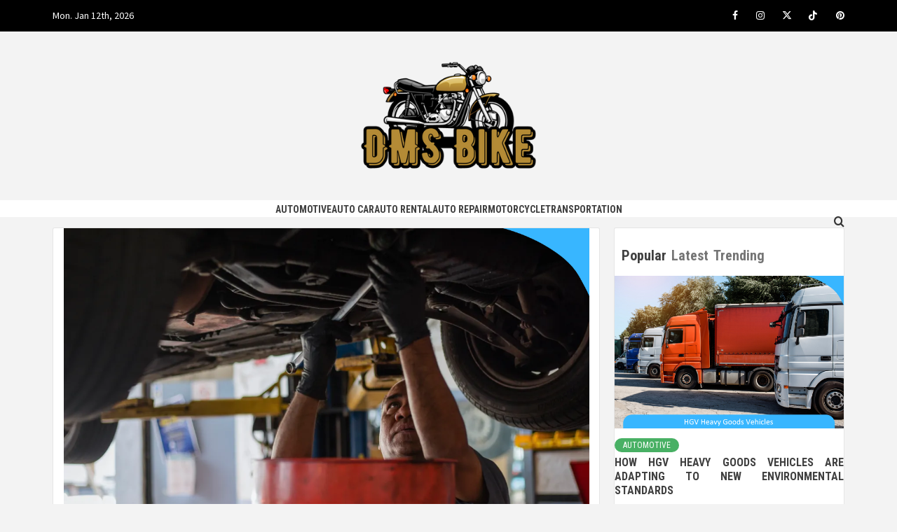

--- FILE ---
content_type: text/html; charset=UTF-8
request_url: https://dmsbike.com/the-thing-you-need-to-understand-about-auto-repair-and-why.html/
body_size: 24748
content:
<!doctype html>
<html lang="en-US" prefix="og: https://ogp.me/ns#">
<head><meta charset="UTF-8"><script>if(navigator.userAgent.match(/MSIE|Internet Explorer/i)||navigator.userAgent.match(/Trident\/7\..*?rv:11/i)){var href=document.location.href;if(!href.match(/[?&]nowprocket/)){if(href.indexOf("?")==-1){if(href.indexOf("#")==-1){document.location.href=href+"?nowprocket=1"}else{document.location.href=href.replace("#","?nowprocket=1#")}}else{if(href.indexOf("#")==-1){document.location.href=href+"&nowprocket=1"}else{document.location.href=href.replace("#","&nowprocket=1#")}}}}</script><script>class RocketLazyLoadScripts{constructor(){this.v="1.2.4",this.triggerEvents=["keydown","mousedown","mousemove","touchmove","touchstart","touchend","wheel"],this.userEventHandler=this._triggerListener.bind(this),this.touchStartHandler=this._onTouchStart.bind(this),this.touchMoveHandler=this._onTouchMove.bind(this),this.touchEndHandler=this._onTouchEnd.bind(this),this.clickHandler=this._onClick.bind(this),this.interceptedClicks=[],window.addEventListener("pageshow",t=>{this.persisted=t.persisted}),window.addEventListener("DOMContentLoaded",()=>{this._preconnect3rdParties()}),this.delayedScripts={normal:[],async:[],defer:[]},this.trash=[],this.allJQueries=[]}_addUserInteractionListener(t){if(document.hidden){t._triggerListener();return}this.triggerEvents.forEach(e=>window.addEventListener(e,t.userEventHandler,{passive:!0})),window.addEventListener("touchstart",t.touchStartHandler,{passive:!0}),window.addEventListener("mousedown",t.touchStartHandler),document.addEventListener("visibilitychange",t.userEventHandler)}_removeUserInteractionListener(){this.triggerEvents.forEach(t=>window.removeEventListener(t,this.userEventHandler,{passive:!0})),document.removeEventListener("visibilitychange",this.userEventHandler)}_onTouchStart(t){"HTML"!==t.target.tagName&&(window.addEventListener("touchend",this.touchEndHandler),window.addEventListener("mouseup",this.touchEndHandler),window.addEventListener("touchmove",this.touchMoveHandler,{passive:!0}),window.addEventListener("mousemove",this.touchMoveHandler),t.target.addEventListener("click",this.clickHandler),this._renameDOMAttribute(t.target,"onclick","rocket-onclick"),this._pendingClickStarted())}_onTouchMove(t){window.removeEventListener("touchend",this.touchEndHandler),window.removeEventListener("mouseup",this.touchEndHandler),window.removeEventListener("touchmove",this.touchMoveHandler,{passive:!0}),window.removeEventListener("mousemove",this.touchMoveHandler),t.target.removeEventListener("click",this.clickHandler),this._renameDOMAttribute(t.target,"rocket-onclick","onclick"),this._pendingClickFinished()}_onTouchEnd(){window.removeEventListener("touchend",this.touchEndHandler),window.removeEventListener("mouseup",this.touchEndHandler),window.removeEventListener("touchmove",this.touchMoveHandler,{passive:!0}),window.removeEventListener("mousemove",this.touchMoveHandler)}_onClick(t){t.target.removeEventListener("click",this.clickHandler),this._renameDOMAttribute(t.target,"rocket-onclick","onclick"),this.interceptedClicks.push(t),t.preventDefault(),t.stopPropagation(),t.stopImmediatePropagation(),this._pendingClickFinished()}_replayClicks(){window.removeEventListener("touchstart",this.touchStartHandler,{passive:!0}),window.removeEventListener("mousedown",this.touchStartHandler),this.interceptedClicks.forEach(t=>{t.target.dispatchEvent(new MouseEvent("click",{view:t.view,bubbles:!0,cancelable:!0}))})}_waitForPendingClicks(){return new Promise(t=>{this._isClickPending?this._pendingClickFinished=t:t()})}_pendingClickStarted(){this._isClickPending=!0}_pendingClickFinished(){this._isClickPending=!1}_renameDOMAttribute(t,e,r){t.hasAttribute&&t.hasAttribute(e)&&(event.target.setAttribute(r,event.target.getAttribute(e)),event.target.removeAttribute(e))}_triggerListener(){this._removeUserInteractionListener(this),"loading"===document.readyState?document.addEventListener("DOMContentLoaded",this._loadEverythingNow.bind(this)):this._loadEverythingNow()}_preconnect3rdParties(){let t=[];document.querySelectorAll("script[type=rocketlazyloadscript][data-rocket-src]").forEach(e=>{let r=e.getAttribute("data-rocket-src");if(r&&0!==r.indexOf("data:")){0===r.indexOf("//")&&(r=location.protocol+r);try{let i=new URL(r).origin;i!==location.origin&&t.push({src:i,crossOrigin:e.crossOrigin||"module"===e.getAttribute("data-rocket-type")})}catch(n){}}}),t=[...new Map(t.map(t=>[JSON.stringify(t),t])).values()],this._batchInjectResourceHints(t,"preconnect")}async _loadEverythingNow(){this.lastBreath=Date.now(),this._delayEventListeners(),this._delayJQueryReady(this),this._handleDocumentWrite(),this._registerAllDelayedScripts(),this._preloadAllScripts(),await this._loadScriptsFromList(this.delayedScripts.normal),await this._loadScriptsFromList(this.delayedScripts.defer),await this._loadScriptsFromList(this.delayedScripts.async);try{await this._triggerDOMContentLoaded(),await this._pendingWebpackRequests(this),await this._triggerWindowLoad()}catch(t){console.error(t)}window.dispatchEvent(new Event("rocket-allScriptsLoaded")),this._waitForPendingClicks().then(()=>{this._replayClicks()}),this._emptyTrash()}_registerAllDelayedScripts(){document.querySelectorAll("script[type=rocketlazyloadscript]").forEach(t=>{t.hasAttribute("data-rocket-src")?t.hasAttribute("async")&&!1!==t.async?this.delayedScripts.async.push(t):t.hasAttribute("defer")&&!1!==t.defer||"module"===t.getAttribute("data-rocket-type")?this.delayedScripts.defer.push(t):this.delayedScripts.normal.push(t):this.delayedScripts.normal.push(t)})}async _transformScript(t){if(await this._littleBreath(),!0===t.noModule&&"noModule"in HTMLScriptElement.prototype){t.setAttribute("data-rocket-status","skipped");return}return new Promise(navigator.userAgent.indexOf("Firefox/")>0||""===navigator.vendor?e=>{let r=document.createElement("script");[...t.attributes].forEach(t=>{let e=t.nodeName;"type"!==e&&("data-rocket-type"===e&&(e="type"),"data-rocket-src"===e&&(e="src"),r.setAttribute(e,t.nodeValue))}),t.text&&(r.text=t.text),r.hasAttribute("src")?(r.addEventListener("load",e),r.addEventListener("error",e)):(r.text=t.text,e());try{t.parentNode.replaceChild(r,t)}catch(i){e()}}:e=>{function r(){t.setAttribute("data-rocket-status","failed"),e()}try{let i=t.getAttribute("data-rocket-type"),n=t.getAttribute("data-rocket-src");i?(t.type=i,t.removeAttribute("data-rocket-type")):t.removeAttribute("type"),t.addEventListener("load",function r(){t.setAttribute("data-rocket-status","executed"),e()}),t.addEventListener("error",r),n?(t.removeAttribute("data-rocket-src"),t.src=n):t.src="data:text/javascript;base64,"+window.btoa(unescape(encodeURIComponent(t.text)))}catch(s){r()}})}async _loadScriptsFromList(t){let e=t.shift();return e&&e.isConnected?(await this._transformScript(e),this._loadScriptsFromList(t)):Promise.resolve()}_preloadAllScripts(){this._batchInjectResourceHints([...this.delayedScripts.normal,...this.delayedScripts.defer,...this.delayedScripts.async],"preload")}_batchInjectResourceHints(t,e){var r=document.createDocumentFragment();t.forEach(t=>{let i=t.getAttribute&&t.getAttribute("data-rocket-src")||t.src;if(i){let n=document.createElement("link");n.href=i,n.rel=e,"preconnect"!==e&&(n.as="script"),t.getAttribute&&"module"===t.getAttribute("data-rocket-type")&&(n.crossOrigin=!0),t.crossOrigin&&(n.crossOrigin=t.crossOrigin),t.integrity&&(n.integrity=t.integrity),r.appendChild(n),this.trash.push(n)}}),document.head.appendChild(r)}_delayEventListeners(){let t={};function e(e,r){!function e(r){!t[r]&&(t[r]={originalFunctions:{add:r.addEventListener,remove:r.removeEventListener},eventsToRewrite:[]},r.addEventListener=function(){arguments[0]=i(arguments[0]),t[r].originalFunctions.add.apply(r,arguments)},r.removeEventListener=function(){arguments[0]=i(arguments[0]),t[r].originalFunctions.remove.apply(r,arguments)});function i(e){return t[r].eventsToRewrite.indexOf(e)>=0?"rocket-"+e:e}}(e),t[e].eventsToRewrite.push(r)}function r(t,e){let r=t[e];Object.defineProperty(t,e,{get:()=>r||function(){},set(i){t["rocket"+e]=r=i}})}e(document,"DOMContentLoaded"),e(window,"DOMContentLoaded"),e(window,"load"),e(window,"pageshow"),e(document,"readystatechange"),r(document,"onreadystatechange"),r(window,"onload"),r(window,"onpageshow")}_delayJQueryReady(t){let e;function r(t){return t.split(" ").map(t=>"load"===t||0===t.indexOf("load.")?"rocket-jquery-load":t).join(" ")}function i(i){if(i&&i.fn&&!t.allJQueries.includes(i)){i.fn.ready=i.fn.init.prototype.ready=function(e){return t.domReadyFired?e.bind(document)(i):document.addEventListener("rocket-DOMContentLoaded",()=>e.bind(document)(i)),i([])};let n=i.fn.on;i.fn.on=i.fn.init.prototype.on=function(){return this[0]===window&&("string"==typeof arguments[0]||arguments[0]instanceof String?arguments[0]=r(arguments[0]):"object"==typeof arguments[0]&&Object.keys(arguments[0]).forEach(t=>{let e=arguments[0][t];delete arguments[0][t],arguments[0][r(t)]=e})),n.apply(this,arguments),this},t.allJQueries.push(i)}e=i}i(window.jQuery),Object.defineProperty(window,"jQuery",{get:()=>e,set(t){i(t)}})}async _pendingWebpackRequests(t){let e=document.querySelector("script[data-webpack]");async function r(){return new Promise(t=>{e.addEventListener("load",t),e.addEventListener("error",t)})}e&&(await r(),await t._requestAnimFrame(),await t._pendingWebpackRequests(t))}async _triggerDOMContentLoaded(){this.domReadyFired=!0,await this._littleBreath(),document.dispatchEvent(new Event("rocket-DOMContentLoaded")),await this._littleBreath(),window.dispatchEvent(new Event("rocket-DOMContentLoaded")),await this._littleBreath(),document.dispatchEvent(new Event("rocket-readystatechange")),await this._littleBreath(),document.rocketonreadystatechange&&document.rocketonreadystatechange()}async _triggerWindowLoad(){await this._littleBreath(),window.dispatchEvent(new Event("rocket-load")),await this._littleBreath(),window.rocketonload&&window.rocketonload(),await this._littleBreath(),this.allJQueries.forEach(t=>t(window).trigger("rocket-jquery-load")),await this._littleBreath();let t=new Event("rocket-pageshow");t.persisted=this.persisted,window.dispatchEvent(t),await this._littleBreath(),window.rocketonpageshow&&window.rocketonpageshow({persisted:this.persisted})}_handleDocumentWrite(){let t=new Map;document.write=document.writeln=function(e){let r=document.currentScript;r||console.error("WPRocket unable to document.write this: "+e);let i=document.createRange(),n=r.parentElement,s=t.get(r);void 0===s&&(s=r.nextSibling,t.set(r,s));let a=document.createDocumentFragment();i.setStart(a,0),a.appendChild(i.createContextualFragment(e)),n.insertBefore(a,s)}}async _littleBreath(){Date.now()-this.lastBreath>45&&(await this._requestAnimFrame(),this.lastBreath=Date.now())}async _requestAnimFrame(){return document.hidden?new Promise(t=>setTimeout(t)):new Promise(t=>requestAnimationFrame(t))}_emptyTrash(){this.trash.forEach(t=>t.remove())}static run(){let t=new RocketLazyLoadScripts;t._addUserInteractionListener(t)}}RocketLazyLoadScripts.run();</script>
    
    <meta name="viewport" content="width=device-width, initial-scale=1">
    <link rel="profile" href="https://gmpg.org/xfn/11">

    
<!-- Search Engine Optimization by Rank Math PRO - https://rankmath.com/ -->
<title>Why Auto Repair In California Is Different</title><link rel="preload" as="style" href="https://fonts.googleapis.com/css?family=Roboto%20Condensed%3A400%2C300%2C400italic%2C700%7CSource%20Sans%20Pro%3A400%2C400i%2C700%2C700i%7CMontserrat%3A400%2C700&#038;subset=latin%2Clatin-ext&#038;display=swap" /><link rel="stylesheet" href="https://fonts.googleapis.com/css?family=Roboto%20Condensed%3A400%2C300%2C400italic%2C700%7CSource%20Sans%20Pro%3A400%2C400i%2C700%2C700i%7CMontserrat%3A400%2C700&#038;subset=latin%2Clatin-ext&#038;display=swap" media="print" onload="this.media='all'" /><noscript><link rel="stylesheet" href="https://fonts.googleapis.com/css?family=Roboto%20Condensed%3A400%2C300%2C400italic%2C700%7CSource%20Sans%20Pro%3A400%2C400i%2C700%2C700i%7CMontserrat%3A400%2C700&#038;subset=latin%2Clatin-ext&#038;display=swap" /></noscript>
<meta name="description" content="Discover why auto repair in California is unique—strict laws, high standards, and expert-certified mechanics keeping your car safe and eco-friendly."/>
<meta name="robots" content="follow, index, max-snippet:-1, max-video-preview:-1, max-image-preview:large"/>
<link rel="canonical" href="https://dmsbike.com/the-thing-you-need-to-understand-about-auto-repair-and-why.html/" />
<meta property="og:locale" content="en_US" />
<meta property="og:type" content="article" />
<meta property="og:title" content="Why Auto Repair In California Is Different" />
<meta property="og:description" content="Discover why auto repair in California is unique—strict laws, high standards, and expert-certified mechanics keeping your car safe and eco-friendly." />
<meta property="og:url" content="https://dmsbike.com/the-thing-you-need-to-understand-about-auto-repair-and-why.html/" />
<meta property="og:site_name" content="DMS Bike" />
<meta property="article:tag" content="repair" />
<meta property="article:section" content="Auto Repair" />
<meta property="og:updated_time" content="2025-10-13T14:33:55+07:00" />
<meta property="article:published_time" content="2022-01-19T14:22:19+07:00" />
<meta property="article:modified_time" content="2025-10-13T14:33:55+07:00" />
<meta name="twitter:card" content="summary_large_image" />
<meta name="twitter:title" content="Why Auto Repair In California Is Different" />
<meta name="twitter:description" content="Discover why auto repair in California is unique—strict laws, high standards, and expert-certified mechanics keeping your car safe and eco-friendly." />
<meta name="twitter:label1" content="Written by" />
<meta name="twitter:data1" content="Catalina Williamson" />
<meta name="twitter:label2" content="Time to read" />
<meta name="twitter:data2" content="9 minutes" />
<script type="application/ld+json" class="rank-math-schema-pro">{"@context":"https://schema.org","@graph":[{"@type":"Organization","@id":"https://dmsbike.com/#organization","name":"DMS Bike","logo":{"@type":"ImageObject","@id":"https://dmsbike.com/#logo","url":"https://dmsbike.com/wp-content/uploads/2023/08/cropped-logo.png","contentUrl":"https://dmsbike.com/wp-content/uploads/2023/08/cropped-logo.png","caption":"DMS Bike","inLanguage":"en-US","width":"300","height":"188"}},{"@type":"WebSite","@id":"https://dmsbike.com/#website","url":"https://dmsbike.com","name":"DMS Bike","publisher":{"@id":"https://dmsbike.com/#organization"},"inLanguage":"en-US"},{"@type":"ImageObject","@id":"https://i.imgur.com/oYiSyIq.png","url":"https://i.imgur.com/oYiSyIq.png","width":"1920","height":"1080","inLanguage":"en-US"},{"@type":"BreadcrumbList","@id":"https://dmsbike.com/the-thing-you-need-to-understand-about-auto-repair-and-why.html/#breadcrumb","itemListElement":[{"@type":"ListItem","position":"1","item":{"@id":"https://dmsbike.com","name":"DMS Bike"}},{"@type":"ListItem","position":"2","item":{"@id":"https://dmsbike.com/auto-repair/","name":"Auto Repair"}},{"@type":"ListItem","position":"3","item":{"@id":"https://dmsbike.com/the-thing-you-need-to-understand-about-auto-repair-and-why.html/","name":"Why Auto Repair in California Is Different"}}]},{"@type":"WebPage","@id":"https://dmsbike.com/the-thing-you-need-to-understand-about-auto-repair-and-why.html/#webpage","url":"https://dmsbike.com/the-thing-you-need-to-understand-about-auto-repair-and-why.html/","name":"Why Auto Repair In California Is Different","datePublished":"2022-01-19T14:22:19+07:00","dateModified":"2025-10-13T14:33:55+07:00","isPartOf":{"@id":"https://dmsbike.com/#website"},"primaryImageOfPage":{"@id":"https://i.imgur.com/oYiSyIq.png"},"inLanguage":"en-US","breadcrumb":{"@id":"https://dmsbike.com/the-thing-you-need-to-understand-about-auto-repair-and-why.html/#breadcrumb"}},{"@type":"Person","@id":"https://dmsbike.com/the-thing-you-need-to-understand-about-auto-repair-and-why.html/#author","name":"Catalina Williamson","image":{"@type":"ImageObject","@id":"https://secure.gravatar.com/avatar/5ad7b8d564f0196ef6aeb6103162fc87269418a591ef62fb9a1c0cb1d21af981?s=96&amp;d=mm&amp;r=g","url":"https://secure.gravatar.com/avatar/5ad7b8d564f0196ef6aeb6103162fc87269418a591ef62fb9a1c0cb1d21af981?s=96&amp;d=mm&amp;r=g","caption":"Catalina Williamson","inLanguage":"en-US"},"worksFor":{"@id":"https://dmsbike.com/#organization"}},{"@type":"BlogPosting","headline":"Why Auto Repair In California Is Different","keywords":"Auto Repair","datePublished":"2022-01-19T14:22:19+07:00","dateModified":"2025-10-13T14:33:55+07:00","articleSection":"Auto Repair","author":{"@id":"https://dmsbike.com/the-thing-you-need-to-understand-about-auto-repair-and-why.html/#author","name":"Catalina Williamson"},"publisher":{"@id":"https://dmsbike.com/#organization"},"description":"Discover why auto repair in California is unique\u2014strict laws, high standards, and expert-certified mechanics keeping your car safe and eco-friendly.","name":"Why Auto Repair In California Is Different","@id":"https://dmsbike.com/the-thing-you-need-to-understand-about-auto-repair-and-why.html/#richSnippet","isPartOf":{"@id":"https://dmsbike.com/the-thing-you-need-to-understand-about-auto-repair-and-why.html/#webpage"},"image":{"@id":"https://i.imgur.com/oYiSyIq.png"},"inLanguage":"en-US","mainEntityOfPage":{"@id":"https://dmsbike.com/the-thing-you-need-to-understand-about-auto-repair-and-why.html/#webpage"}}]}</script>
<!-- /Rank Math WordPress SEO plugin -->

<link rel='dns-prefetch' href='//fonts.googleapis.com' />
<link href='https://fonts.gstatic.com' crossorigin rel='preconnect' />
<link rel="alternate" type="application/rss+xml" title="DMS Bike &raquo; Feed" href="https://dmsbike.com/feed/" />
<link rel="alternate" type="application/rss+xml" title="DMS Bike &raquo; Comments Feed" href="https://dmsbike.com/comments/feed/" />
<link rel="alternate" title="oEmbed (JSON)" type="application/json+oembed" href="https://dmsbike.com/wp-json/oembed/1.0/embed?url=https%3A%2F%2Fdmsbike.com%2Fthe-thing-you-need-to-understand-about-auto-repair-and-why.html%2F" />
<link rel="alternate" title="oEmbed (XML)" type="text/xml+oembed" href="https://dmsbike.com/wp-json/oembed/1.0/embed?url=https%3A%2F%2Fdmsbike.com%2Fthe-thing-you-need-to-understand-about-auto-repair-and-why.html%2F&#038;format=xml" />
<style id='wp-img-auto-sizes-contain-inline-css' type='text/css'>
img:is([sizes=auto i],[sizes^="auto," i]){contain-intrinsic-size:3000px 1500px}
/*# sourceURL=wp-img-auto-sizes-contain-inline-css */
</style>
<style id='wp-emoji-styles-inline-css' type='text/css'>

	img.wp-smiley, img.emoji {
		display: inline !important;
		border: none !important;
		box-shadow: none !important;
		height: 1em !important;
		width: 1em !important;
		margin: 0 0.07em !important;
		vertical-align: -0.1em !important;
		background: none !important;
		padding: 0 !important;
	}
/*# sourceURL=wp-emoji-styles-inline-css */
</style>
<style id='wp-block-library-inline-css' type='text/css'>
:root{--wp-block-synced-color:#7a00df;--wp-block-synced-color--rgb:122,0,223;--wp-bound-block-color:var(--wp-block-synced-color);--wp-editor-canvas-background:#ddd;--wp-admin-theme-color:#007cba;--wp-admin-theme-color--rgb:0,124,186;--wp-admin-theme-color-darker-10:#006ba1;--wp-admin-theme-color-darker-10--rgb:0,107,160.5;--wp-admin-theme-color-darker-20:#005a87;--wp-admin-theme-color-darker-20--rgb:0,90,135;--wp-admin-border-width-focus:2px}@media (min-resolution:192dpi){:root{--wp-admin-border-width-focus:1.5px}}.wp-element-button{cursor:pointer}:root .has-very-light-gray-background-color{background-color:#eee}:root .has-very-dark-gray-background-color{background-color:#313131}:root .has-very-light-gray-color{color:#eee}:root .has-very-dark-gray-color{color:#313131}:root .has-vivid-green-cyan-to-vivid-cyan-blue-gradient-background{background:linear-gradient(135deg,#00d084,#0693e3)}:root .has-purple-crush-gradient-background{background:linear-gradient(135deg,#34e2e4,#4721fb 50%,#ab1dfe)}:root .has-hazy-dawn-gradient-background{background:linear-gradient(135deg,#faaca8,#dad0ec)}:root .has-subdued-olive-gradient-background{background:linear-gradient(135deg,#fafae1,#67a671)}:root .has-atomic-cream-gradient-background{background:linear-gradient(135deg,#fdd79a,#004a59)}:root .has-nightshade-gradient-background{background:linear-gradient(135deg,#330968,#31cdcf)}:root .has-midnight-gradient-background{background:linear-gradient(135deg,#020381,#2874fc)}:root{--wp--preset--font-size--normal:16px;--wp--preset--font-size--huge:42px}.has-regular-font-size{font-size:1em}.has-larger-font-size{font-size:2.625em}.has-normal-font-size{font-size:var(--wp--preset--font-size--normal)}.has-huge-font-size{font-size:var(--wp--preset--font-size--huge)}.has-text-align-center{text-align:center}.has-text-align-left{text-align:left}.has-text-align-right{text-align:right}.has-fit-text{white-space:nowrap!important}#end-resizable-editor-section{display:none}.aligncenter{clear:both}.items-justified-left{justify-content:flex-start}.items-justified-center{justify-content:center}.items-justified-right{justify-content:flex-end}.items-justified-space-between{justify-content:space-between}.screen-reader-text{border:0;clip-path:inset(50%);height:1px;margin:-1px;overflow:hidden;padding:0;position:absolute;width:1px;word-wrap:normal!important}.screen-reader-text:focus{background-color:#ddd;clip-path:none;color:#444;display:block;font-size:1em;height:auto;left:5px;line-height:normal;padding:15px 23px 14px;text-decoration:none;top:5px;width:auto;z-index:100000}html :where(.has-border-color){border-style:solid}html :where([style*=border-top-color]){border-top-style:solid}html :where([style*=border-right-color]){border-right-style:solid}html :where([style*=border-bottom-color]){border-bottom-style:solid}html :where([style*=border-left-color]){border-left-style:solid}html :where([style*=border-width]){border-style:solid}html :where([style*=border-top-width]){border-top-style:solid}html :where([style*=border-right-width]){border-right-style:solid}html :where([style*=border-bottom-width]){border-bottom-style:solid}html :where([style*=border-left-width]){border-left-style:solid}html :where(img[class*=wp-image-]){height:auto;max-width:100%}:where(figure){margin:0 0 1em}html :where(.is-position-sticky){--wp-admin--admin-bar--position-offset:var(--wp-admin--admin-bar--height,0px)}@media screen and (max-width:600px){html :where(.is-position-sticky){--wp-admin--admin-bar--position-offset:0px}}

/*# sourceURL=wp-block-library-inline-css */
</style><style id='wp-block-archives-inline-css' type='text/css'>
.wp-block-archives{box-sizing:border-box}.wp-block-archives-dropdown label{display:block}
/*# sourceURL=https://dmsbike.com/wp-includes/blocks/archives/style.min.css */
</style>
<style id='wp-block-image-inline-css' type='text/css'>
.wp-block-image>a,.wp-block-image>figure>a{display:inline-block}.wp-block-image img{box-sizing:border-box;height:auto;max-width:100%;vertical-align:bottom}@media not (prefers-reduced-motion){.wp-block-image img.hide{visibility:hidden}.wp-block-image img.show{animation:show-content-image .4s}}.wp-block-image[style*=border-radius] img,.wp-block-image[style*=border-radius]>a{border-radius:inherit}.wp-block-image.has-custom-border img{box-sizing:border-box}.wp-block-image.aligncenter{text-align:center}.wp-block-image.alignfull>a,.wp-block-image.alignwide>a{width:100%}.wp-block-image.alignfull img,.wp-block-image.alignwide img{height:auto;width:100%}.wp-block-image .aligncenter,.wp-block-image .alignleft,.wp-block-image .alignright,.wp-block-image.aligncenter,.wp-block-image.alignleft,.wp-block-image.alignright{display:table}.wp-block-image .aligncenter>figcaption,.wp-block-image .alignleft>figcaption,.wp-block-image .alignright>figcaption,.wp-block-image.aligncenter>figcaption,.wp-block-image.alignleft>figcaption,.wp-block-image.alignright>figcaption{caption-side:bottom;display:table-caption}.wp-block-image .alignleft{float:left;margin:.5em 1em .5em 0}.wp-block-image .alignright{float:right;margin:.5em 0 .5em 1em}.wp-block-image .aligncenter{margin-left:auto;margin-right:auto}.wp-block-image :where(figcaption){margin-bottom:1em;margin-top:.5em}.wp-block-image.is-style-circle-mask img{border-radius:9999px}@supports ((-webkit-mask-image:none) or (mask-image:none)) or (-webkit-mask-image:none){.wp-block-image.is-style-circle-mask img{border-radius:0;-webkit-mask-image:url('data:image/svg+xml;utf8,<svg viewBox="0 0 100 100" xmlns="http://www.w3.org/2000/svg"><circle cx="50" cy="50" r="50"/></svg>');mask-image:url('data:image/svg+xml;utf8,<svg viewBox="0 0 100 100" xmlns="http://www.w3.org/2000/svg"><circle cx="50" cy="50" r="50"/></svg>');mask-mode:alpha;-webkit-mask-position:center;mask-position:center;-webkit-mask-repeat:no-repeat;mask-repeat:no-repeat;-webkit-mask-size:contain;mask-size:contain}}:root :where(.wp-block-image.is-style-rounded img,.wp-block-image .is-style-rounded img){border-radius:9999px}.wp-block-image figure{margin:0}.wp-lightbox-container{display:flex;flex-direction:column;position:relative}.wp-lightbox-container img{cursor:zoom-in}.wp-lightbox-container img:hover+button{opacity:1}.wp-lightbox-container button{align-items:center;backdrop-filter:blur(16px) saturate(180%);background-color:#5a5a5a40;border:none;border-radius:4px;cursor:zoom-in;display:flex;height:20px;justify-content:center;opacity:0;padding:0;position:absolute;right:16px;text-align:center;top:16px;width:20px;z-index:100}@media not (prefers-reduced-motion){.wp-lightbox-container button{transition:opacity .2s ease}}.wp-lightbox-container button:focus-visible{outline:3px auto #5a5a5a40;outline:3px auto -webkit-focus-ring-color;outline-offset:3px}.wp-lightbox-container button:hover{cursor:pointer;opacity:1}.wp-lightbox-container button:focus{opacity:1}.wp-lightbox-container button:focus,.wp-lightbox-container button:hover,.wp-lightbox-container button:not(:hover):not(:active):not(.has-background){background-color:#5a5a5a40;border:none}.wp-lightbox-overlay{box-sizing:border-box;cursor:zoom-out;height:100vh;left:0;overflow:hidden;position:fixed;top:0;visibility:hidden;width:100%;z-index:100000}.wp-lightbox-overlay .close-button{align-items:center;cursor:pointer;display:flex;justify-content:center;min-height:40px;min-width:40px;padding:0;position:absolute;right:calc(env(safe-area-inset-right) + 16px);top:calc(env(safe-area-inset-top) + 16px);z-index:5000000}.wp-lightbox-overlay .close-button:focus,.wp-lightbox-overlay .close-button:hover,.wp-lightbox-overlay .close-button:not(:hover):not(:active):not(.has-background){background:none;border:none}.wp-lightbox-overlay .lightbox-image-container{height:var(--wp--lightbox-container-height);left:50%;overflow:hidden;position:absolute;top:50%;transform:translate(-50%,-50%);transform-origin:top left;width:var(--wp--lightbox-container-width);z-index:9999999999}.wp-lightbox-overlay .wp-block-image{align-items:center;box-sizing:border-box;display:flex;height:100%;justify-content:center;margin:0;position:relative;transform-origin:0 0;width:100%;z-index:3000000}.wp-lightbox-overlay .wp-block-image img{height:var(--wp--lightbox-image-height);min-height:var(--wp--lightbox-image-height);min-width:var(--wp--lightbox-image-width);width:var(--wp--lightbox-image-width)}.wp-lightbox-overlay .wp-block-image figcaption{display:none}.wp-lightbox-overlay button{background:none;border:none}.wp-lightbox-overlay .scrim{background-color:#fff;height:100%;opacity:.9;position:absolute;width:100%;z-index:2000000}.wp-lightbox-overlay.active{visibility:visible}@media not (prefers-reduced-motion){.wp-lightbox-overlay.active{animation:turn-on-visibility .25s both}.wp-lightbox-overlay.active img{animation:turn-on-visibility .35s both}.wp-lightbox-overlay.show-closing-animation:not(.active){animation:turn-off-visibility .35s both}.wp-lightbox-overlay.show-closing-animation:not(.active) img{animation:turn-off-visibility .25s both}.wp-lightbox-overlay.zoom.active{animation:none;opacity:1;visibility:visible}.wp-lightbox-overlay.zoom.active .lightbox-image-container{animation:lightbox-zoom-in .4s}.wp-lightbox-overlay.zoom.active .lightbox-image-container img{animation:none}.wp-lightbox-overlay.zoom.active .scrim{animation:turn-on-visibility .4s forwards}.wp-lightbox-overlay.zoom.show-closing-animation:not(.active){animation:none}.wp-lightbox-overlay.zoom.show-closing-animation:not(.active) .lightbox-image-container{animation:lightbox-zoom-out .4s}.wp-lightbox-overlay.zoom.show-closing-animation:not(.active) .lightbox-image-container img{animation:none}.wp-lightbox-overlay.zoom.show-closing-animation:not(.active) .scrim{animation:turn-off-visibility .4s forwards}}@keyframes show-content-image{0%{visibility:hidden}99%{visibility:hidden}to{visibility:visible}}@keyframes turn-on-visibility{0%{opacity:0}to{opacity:1}}@keyframes turn-off-visibility{0%{opacity:1;visibility:visible}99%{opacity:0;visibility:visible}to{opacity:0;visibility:hidden}}@keyframes lightbox-zoom-in{0%{transform:translate(calc((-100vw + var(--wp--lightbox-scrollbar-width))/2 + var(--wp--lightbox-initial-left-position)),calc(-50vh + var(--wp--lightbox-initial-top-position))) scale(var(--wp--lightbox-scale))}to{transform:translate(-50%,-50%) scale(1)}}@keyframes lightbox-zoom-out{0%{transform:translate(-50%,-50%) scale(1);visibility:visible}99%{visibility:visible}to{transform:translate(calc((-100vw + var(--wp--lightbox-scrollbar-width))/2 + var(--wp--lightbox-initial-left-position)),calc(-50vh + var(--wp--lightbox-initial-top-position))) scale(var(--wp--lightbox-scale));visibility:hidden}}
/*# sourceURL=https://dmsbike.com/wp-includes/blocks/image/style.min.css */
</style>
<style id='wp-block-image-theme-inline-css' type='text/css'>
:root :where(.wp-block-image figcaption){color:#555;font-size:13px;text-align:center}.is-dark-theme :root :where(.wp-block-image figcaption){color:#ffffffa6}.wp-block-image{margin:0 0 1em}
/*# sourceURL=https://dmsbike.com/wp-includes/blocks/image/theme.min.css */
</style>
<style id='global-styles-inline-css' type='text/css'>
:root{--wp--preset--aspect-ratio--square: 1;--wp--preset--aspect-ratio--4-3: 4/3;--wp--preset--aspect-ratio--3-4: 3/4;--wp--preset--aspect-ratio--3-2: 3/2;--wp--preset--aspect-ratio--2-3: 2/3;--wp--preset--aspect-ratio--16-9: 16/9;--wp--preset--aspect-ratio--9-16: 9/16;--wp--preset--color--black: #000000;--wp--preset--color--cyan-bluish-gray: #abb8c3;--wp--preset--color--white: #ffffff;--wp--preset--color--pale-pink: #f78da7;--wp--preset--color--vivid-red: #cf2e2e;--wp--preset--color--luminous-vivid-orange: #ff6900;--wp--preset--color--luminous-vivid-amber: #fcb900;--wp--preset--color--light-green-cyan: #7bdcb5;--wp--preset--color--vivid-green-cyan: #00d084;--wp--preset--color--pale-cyan-blue: #8ed1fc;--wp--preset--color--vivid-cyan-blue: #0693e3;--wp--preset--color--vivid-purple: #9b51e0;--wp--preset--gradient--vivid-cyan-blue-to-vivid-purple: linear-gradient(135deg,rgb(6,147,227) 0%,rgb(155,81,224) 100%);--wp--preset--gradient--light-green-cyan-to-vivid-green-cyan: linear-gradient(135deg,rgb(122,220,180) 0%,rgb(0,208,130) 100%);--wp--preset--gradient--luminous-vivid-amber-to-luminous-vivid-orange: linear-gradient(135deg,rgb(252,185,0) 0%,rgb(255,105,0) 100%);--wp--preset--gradient--luminous-vivid-orange-to-vivid-red: linear-gradient(135deg,rgb(255,105,0) 0%,rgb(207,46,46) 100%);--wp--preset--gradient--very-light-gray-to-cyan-bluish-gray: linear-gradient(135deg,rgb(238,238,238) 0%,rgb(169,184,195) 100%);--wp--preset--gradient--cool-to-warm-spectrum: linear-gradient(135deg,rgb(74,234,220) 0%,rgb(151,120,209) 20%,rgb(207,42,186) 40%,rgb(238,44,130) 60%,rgb(251,105,98) 80%,rgb(254,248,76) 100%);--wp--preset--gradient--blush-light-purple: linear-gradient(135deg,rgb(255,206,236) 0%,rgb(152,150,240) 100%);--wp--preset--gradient--blush-bordeaux: linear-gradient(135deg,rgb(254,205,165) 0%,rgb(254,45,45) 50%,rgb(107,0,62) 100%);--wp--preset--gradient--luminous-dusk: linear-gradient(135deg,rgb(255,203,112) 0%,rgb(199,81,192) 50%,rgb(65,88,208) 100%);--wp--preset--gradient--pale-ocean: linear-gradient(135deg,rgb(255,245,203) 0%,rgb(182,227,212) 50%,rgb(51,167,181) 100%);--wp--preset--gradient--electric-grass: linear-gradient(135deg,rgb(202,248,128) 0%,rgb(113,206,126) 100%);--wp--preset--gradient--midnight: linear-gradient(135deg,rgb(2,3,129) 0%,rgb(40,116,252) 100%);--wp--preset--font-size--small: 13px;--wp--preset--font-size--medium: 20px;--wp--preset--font-size--large: 36px;--wp--preset--font-size--x-large: 42px;--wp--preset--spacing--20: 0.44rem;--wp--preset--spacing--30: 0.67rem;--wp--preset--spacing--40: 1rem;--wp--preset--spacing--50: 1.5rem;--wp--preset--spacing--60: 2.25rem;--wp--preset--spacing--70: 3.38rem;--wp--preset--spacing--80: 5.06rem;--wp--preset--shadow--natural: 6px 6px 9px rgba(0, 0, 0, 0.2);--wp--preset--shadow--deep: 12px 12px 50px rgba(0, 0, 0, 0.4);--wp--preset--shadow--sharp: 6px 6px 0px rgba(0, 0, 0, 0.2);--wp--preset--shadow--outlined: 6px 6px 0px -3px rgb(255, 255, 255), 6px 6px rgb(0, 0, 0);--wp--preset--shadow--crisp: 6px 6px 0px rgb(0, 0, 0);}:root { --wp--style--global--content-size: 750px;--wp--style--global--wide-size: 1160px; }:where(body) { margin: 0; }.wp-site-blocks > .alignleft { float: left; margin-right: 2em; }.wp-site-blocks > .alignright { float: right; margin-left: 2em; }.wp-site-blocks > .aligncenter { justify-content: center; margin-left: auto; margin-right: auto; }:where(.wp-site-blocks) > * { margin-block-start: 24px; margin-block-end: 0; }:where(.wp-site-blocks) > :first-child { margin-block-start: 0; }:where(.wp-site-blocks) > :last-child { margin-block-end: 0; }:root { --wp--style--block-gap: 24px; }:root :where(.is-layout-flow) > :first-child{margin-block-start: 0;}:root :where(.is-layout-flow) > :last-child{margin-block-end: 0;}:root :where(.is-layout-flow) > *{margin-block-start: 24px;margin-block-end: 0;}:root :where(.is-layout-constrained) > :first-child{margin-block-start: 0;}:root :where(.is-layout-constrained) > :last-child{margin-block-end: 0;}:root :where(.is-layout-constrained) > *{margin-block-start: 24px;margin-block-end: 0;}:root :where(.is-layout-flex){gap: 24px;}:root :where(.is-layout-grid){gap: 24px;}.is-layout-flow > .alignleft{float: left;margin-inline-start: 0;margin-inline-end: 2em;}.is-layout-flow > .alignright{float: right;margin-inline-start: 2em;margin-inline-end: 0;}.is-layout-flow > .aligncenter{margin-left: auto !important;margin-right: auto !important;}.is-layout-constrained > .alignleft{float: left;margin-inline-start: 0;margin-inline-end: 2em;}.is-layout-constrained > .alignright{float: right;margin-inline-start: 2em;margin-inline-end: 0;}.is-layout-constrained > .aligncenter{margin-left: auto !important;margin-right: auto !important;}.is-layout-constrained > :where(:not(.alignleft):not(.alignright):not(.alignfull)){max-width: var(--wp--style--global--content-size);margin-left: auto !important;margin-right: auto !important;}.is-layout-constrained > .alignwide{max-width: var(--wp--style--global--wide-size);}body .is-layout-flex{display: flex;}.is-layout-flex{flex-wrap: wrap;align-items: center;}.is-layout-flex > :is(*, div){margin: 0;}body .is-layout-grid{display: grid;}.is-layout-grid > :is(*, div){margin: 0;}body{padding-top: 0px;padding-right: 0px;padding-bottom: 0px;padding-left: 0px;}a:where(:not(.wp-element-button)){text-decoration: none;}:root :where(.wp-element-button, .wp-block-button__link){background-color: #32373c;border-width: 0;color: #fff;font-family: inherit;font-size: inherit;font-style: inherit;font-weight: inherit;letter-spacing: inherit;line-height: inherit;padding-top: calc(0.667em + 2px);padding-right: calc(1.333em + 2px);padding-bottom: calc(0.667em + 2px);padding-left: calc(1.333em + 2px);text-decoration: none;text-transform: inherit;}.has-black-color{color: var(--wp--preset--color--black) !important;}.has-cyan-bluish-gray-color{color: var(--wp--preset--color--cyan-bluish-gray) !important;}.has-white-color{color: var(--wp--preset--color--white) !important;}.has-pale-pink-color{color: var(--wp--preset--color--pale-pink) !important;}.has-vivid-red-color{color: var(--wp--preset--color--vivid-red) !important;}.has-luminous-vivid-orange-color{color: var(--wp--preset--color--luminous-vivid-orange) !important;}.has-luminous-vivid-amber-color{color: var(--wp--preset--color--luminous-vivid-amber) !important;}.has-light-green-cyan-color{color: var(--wp--preset--color--light-green-cyan) !important;}.has-vivid-green-cyan-color{color: var(--wp--preset--color--vivid-green-cyan) !important;}.has-pale-cyan-blue-color{color: var(--wp--preset--color--pale-cyan-blue) !important;}.has-vivid-cyan-blue-color{color: var(--wp--preset--color--vivid-cyan-blue) !important;}.has-vivid-purple-color{color: var(--wp--preset--color--vivid-purple) !important;}.has-black-background-color{background-color: var(--wp--preset--color--black) !important;}.has-cyan-bluish-gray-background-color{background-color: var(--wp--preset--color--cyan-bluish-gray) !important;}.has-white-background-color{background-color: var(--wp--preset--color--white) !important;}.has-pale-pink-background-color{background-color: var(--wp--preset--color--pale-pink) !important;}.has-vivid-red-background-color{background-color: var(--wp--preset--color--vivid-red) !important;}.has-luminous-vivid-orange-background-color{background-color: var(--wp--preset--color--luminous-vivid-orange) !important;}.has-luminous-vivid-amber-background-color{background-color: var(--wp--preset--color--luminous-vivid-amber) !important;}.has-light-green-cyan-background-color{background-color: var(--wp--preset--color--light-green-cyan) !important;}.has-vivid-green-cyan-background-color{background-color: var(--wp--preset--color--vivid-green-cyan) !important;}.has-pale-cyan-blue-background-color{background-color: var(--wp--preset--color--pale-cyan-blue) !important;}.has-vivid-cyan-blue-background-color{background-color: var(--wp--preset--color--vivid-cyan-blue) !important;}.has-vivid-purple-background-color{background-color: var(--wp--preset--color--vivid-purple) !important;}.has-black-border-color{border-color: var(--wp--preset--color--black) !important;}.has-cyan-bluish-gray-border-color{border-color: var(--wp--preset--color--cyan-bluish-gray) !important;}.has-white-border-color{border-color: var(--wp--preset--color--white) !important;}.has-pale-pink-border-color{border-color: var(--wp--preset--color--pale-pink) !important;}.has-vivid-red-border-color{border-color: var(--wp--preset--color--vivid-red) !important;}.has-luminous-vivid-orange-border-color{border-color: var(--wp--preset--color--luminous-vivid-orange) !important;}.has-luminous-vivid-amber-border-color{border-color: var(--wp--preset--color--luminous-vivid-amber) !important;}.has-light-green-cyan-border-color{border-color: var(--wp--preset--color--light-green-cyan) !important;}.has-vivid-green-cyan-border-color{border-color: var(--wp--preset--color--vivid-green-cyan) !important;}.has-pale-cyan-blue-border-color{border-color: var(--wp--preset--color--pale-cyan-blue) !important;}.has-vivid-cyan-blue-border-color{border-color: var(--wp--preset--color--vivid-cyan-blue) !important;}.has-vivid-purple-border-color{border-color: var(--wp--preset--color--vivid-purple) !important;}.has-vivid-cyan-blue-to-vivid-purple-gradient-background{background: var(--wp--preset--gradient--vivid-cyan-blue-to-vivid-purple) !important;}.has-light-green-cyan-to-vivid-green-cyan-gradient-background{background: var(--wp--preset--gradient--light-green-cyan-to-vivid-green-cyan) !important;}.has-luminous-vivid-amber-to-luminous-vivid-orange-gradient-background{background: var(--wp--preset--gradient--luminous-vivid-amber-to-luminous-vivid-orange) !important;}.has-luminous-vivid-orange-to-vivid-red-gradient-background{background: var(--wp--preset--gradient--luminous-vivid-orange-to-vivid-red) !important;}.has-very-light-gray-to-cyan-bluish-gray-gradient-background{background: var(--wp--preset--gradient--very-light-gray-to-cyan-bluish-gray) !important;}.has-cool-to-warm-spectrum-gradient-background{background: var(--wp--preset--gradient--cool-to-warm-spectrum) !important;}.has-blush-light-purple-gradient-background{background: var(--wp--preset--gradient--blush-light-purple) !important;}.has-blush-bordeaux-gradient-background{background: var(--wp--preset--gradient--blush-bordeaux) !important;}.has-luminous-dusk-gradient-background{background: var(--wp--preset--gradient--luminous-dusk) !important;}.has-pale-ocean-gradient-background{background: var(--wp--preset--gradient--pale-ocean) !important;}.has-electric-grass-gradient-background{background: var(--wp--preset--gradient--electric-grass) !important;}.has-midnight-gradient-background{background: var(--wp--preset--gradient--midnight) !important;}.has-small-font-size{font-size: var(--wp--preset--font-size--small) !important;}.has-medium-font-size{font-size: var(--wp--preset--font-size--medium) !important;}.has-large-font-size{font-size: var(--wp--preset--font-size--large) !important;}.has-x-large-font-size{font-size: var(--wp--preset--font-size--x-large) !important;}
/*# sourceURL=global-styles-inline-css */
</style>


<link data-minify="1" rel='stylesheet' id='bootstrap-css' href='https://dmsbike.com/wp-content/cache/min/1/wp-content/themes/magazine-7/assets/bootstrap/css/bootstrap.min.css?ver=1755664220' type='text/css' media='all' />
<link data-minify="1" rel='stylesheet' id='magazine-7-style-css' href='https://dmsbike.com/wp-content/cache/min/1/wp-content/themes/magazine-7/style.css?ver=1755664221' type='text/css' media='all' />
<link data-minify="1" rel='stylesheet' id='newstorial-css' href='https://dmsbike.com/wp-content/cache/min/1/wp-content/themes/newstorial/style.css?ver=1755664221' type='text/css' media='all' />
<link data-minify="1" rel='stylesheet' id='aft-icons-css' href='https://dmsbike.com/wp-content/cache/min/1/wp-content/themes/magazine-7/assets/icons/style.css?ver=1755664221' type='text/css' media='all' />
<link rel='stylesheet' id='slick-css' href='https://dmsbike.com/wp-content/themes/magazine-7/assets/slick/css/slick.min.css' type='text/css' media='all' />
<link data-minify="1" rel='stylesheet' id='sidr-css' href='https://dmsbike.com/wp-content/cache/min/1/wp-content/themes/magazine-7/assets/sidr/css/jquery.sidr.dark.css?ver=1755664221' type='text/css' media='all' />
<link data-minify="1" rel='stylesheet' id='magnific-popup-css' href='https://dmsbike.com/wp-content/cache/min/1/wp-content/themes/magazine-7/assets/magnific-popup/magnific-popup.css?ver=1755664221' type='text/css' media='all' />

<script type="rocketlazyloadscript" data-rocket-type="text/javascript" data-rocket-src="https://dmsbike.com/wp-includes/js/jquery/jquery.min.js" id="jquery-core-js" defer></script>
<script type="rocketlazyloadscript" data-rocket-type="text/javascript" data-rocket-src="https://dmsbike.com/wp-includes/js/jquery/jquery-migrate.min.js" id="jquery-migrate-js" defer></script>
<link rel="https://api.w.org/" href="https://dmsbike.com/wp-json/" /><link rel="alternate" title="JSON" type="application/json" href="https://dmsbike.com/wp-json/wp/v2/posts/666386" /><link rel="EditURI" type="application/rsd+xml" title="RSD" href="https://dmsbike.com/xmlrpc.php?rsd" />
<meta name="generator" content="WordPress 6.9" />
<link rel='shortlink' href='https://dmsbike.com/?p=666386' />

<script type="rocketlazyloadscript" data-minify="1" data-rocket-type="text/javascript" data-rocket-src='https://dmsbike.com/wp-content/cache/min/1/wp-content/uploads/custom-css-js/667294.js?ver=1755664221' defer></script>
        <style type="text/css">
                        .site-title,
            .site-description {
                position: absolute;
                clip: rect(1px, 1px, 1px, 1px);
            }

                        .elementor-template-full-width .elementor-section.elementor-section-full_width > .elementor-container,
            .elementor-template-full-width .elementor-section.elementor-section-boxed > .elementor-container{
                max-width: 1170px;
            }
            @media (min-width: 1600px){
                .elementor-template-full-width .elementor-section.elementor-section-full_width > .elementor-container,
                .elementor-template-full-width .elementor-section.elementor-section-boxed > .elementor-container{
                    max-width: 1570px;
                }
            }

        </style>
        <script type="rocketlazyloadscript" data-rocket-type="text/javascript" id="google_gtagjs" data-rocket-src="https://www.googletagmanager.com/gtag/js?id=G-FXGYD8PRSN" async="async"></script>
<script type="rocketlazyloadscript" data-rocket-type="text/javascript" id="google_gtagjs-inline">
/* <![CDATA[ */
window.dataLayer = window.dataLayer || [];function gtag(){dataLayer.push(arguments);}gtag('js', new Date());gtag('config', 'G-FXGYD8PRSN', {} );
/* ]]> */
</script>
<link rel="icon" href="https://dmsbike.com/wp-content/uploads/2023/08/icon.png" sizes="32x32" />
<link rel="icon" href="https://dmsbike.com/wp-content/uploads/2023/08/icon.png" sizes="192x192" />
<link rel="apple-touch-icon" href="https://dmsbike.com/wp-content/uploads/2023/08/icon.png" />
<meta name="msapplication-TileImage" content="https://dmsbike.com/wp-content/uploads/2023/08/icon.png" />
		<style type="text/css" id="wp-custom-css">
			body{text-align:justify}.attachment-thumbnail.size-thumbnail.wp-post-image{margin-top:10px;margin-bottom:10px;}.wp-block-latest-posts__featured-image.alignleft{width:100px;}.wp-block-latest-posts.wp-block-latest-posts__list{text-align:justify;}#scroll-up{width:0px;}.fa.fa-angle-up{font-size:0px;}@media only screen and (min-width: 1000px){img.custom-logo {width: 250px}}

@media only screen and (min-width  : 700px) {
img.attachment-magazine-7-featured.size-magazine-7-featured.wp-post-image {
    background-size: contain !important;
    height: 500px;
	}}

@media only screen and (max-width  : 700px) {
img.attachment-magazine-7-featured.size-magazine-7-featured.wp-post-image {
    background-size: contain !important;
    height: 200px;
	}}
span.item-metadata.posts-author {pointer-events:none;} 
.hl{display:none}
		</style>
		</head>

<body class="wp-singular post-template-default single single-post postid-666386 single-format-standard wp-custom-logo wp-embed-responsive wp-theme-magazine-7 wp-child-theme-newstorial align-content-left">
    

<div id="page" class="site">
    <a class="skip-link screen-reader-text" href="#content">Skip to content</a>

<div class="magazine-7-woocommerce-store-notice">
    </div>
    <div class="top-masthead">

        <div class="container">
            <div class="row">
                                    <div class="col-xs-12 col-sm-12 col-md-8 device-center">
                                                    <span class="topbar-date">
                                        Mon. Jan 12th, 2026                                     </span>

                        
                                            </div>
                                                    <div class="col-xs-12 col-sm-12 col-md-4 pull-right">
                        <div class="social-navigation"><ul id="social-menu" class="menu"><li id="menu-item-46" class="menu-item menu-item-type-custom menu-item-object-custom menu-item-46"><a target="_blank" href="https://www.facebook.com/skiperwebs"><span class="screen-reader-text">Facebook</span></a></li>
<li id="menu-item-667297" class="menu-item menu-item-type-custom menu-item-object-custom menu-item-667297"><a target="_blank" href="https://www.instagram.com/skipperwebs"><span class="screen-reader-text">Instagram</span></a></li>
<li id="menu-item-47" class="menu-item menu-item-type-custom menu-item-object-custom menu-item-47"><a target="_blank" href="https://twitter.com/skipperwebs"><span class="screen-reader-text">Twitter</span></a></li>
<li id="menu-item-48" class="menu-item menu-item-type-custom menu-item-object-custom menu-item-48"><a target="_blank" href="https://www.tiktok.com/@skipperwebs"><span class="screen-reader-text">TikTok</span></a></li>
<li id="menu-item-667298" class="menu-item menu-item-type-custom menu-item-object-custom menu-item-667298"><a target="_blank" href="https://pinterest.com/powerbacklinkmonster/%20"><span class="screen-reader-text">Pinterest</span></a></li>
</ul></div>                    </div>
                            </div>
        </div>
    </div> <!--    Topbar Ends-->
<header id="masthead" class="site-header">
        <div class="masthead-banner " data-background="">
        <div class="container">
            <div class="row">
                <div class="col-md-12">
                    <div class="site-branding">
                        <a href="https://dmsbike.com/" class="custom-logo-link" rel="home"><img width="300" height="188" src="https://dmsbike.com/wp-content/uploads/2023/08/cropped-logo.png" class="custom-logo" alt="DMS Bike Logo" decoding="async" fetchpriority="high" /></a>                            <p class="site-title font-family-1">
                                <a href="https://dmsbike.com/" rel="home">DMS Bike</a>
                            </p>
                        
                                                    <p class="site-description">Speed Up Life with an Amazing Bike</p>
                                            </div>
                </div>
            </div>
        </div>
    </div>
    <nav id="site-navigation" class="main-navigation">
        <div class="container">
            <div class="row">
                <div class="col-md-12">
                    <div class="navigation-container">
                        
                        <span class="toggle-menu" aria-controls="primary-menu" aria-expanded="false">
                                <span class="screen-reader-text">Primary Menu</span>
                                 <i class="ham"></i>
                            </span>

                        <div class="menu main-menu"><ul id="primary-menu" class="menu"><li id="menu-item-43" class="menu-item menu-item-type-taxonomy menu-item-object-category menu-item-43"><a href="https://dmsbike.com/automotive/">Automotive</a></li>
<li id="menu-item-40" class="menu-item menu-item-type-taxonomy menu-item-object-category menu-item-40"><a href="https://dmsbike.com/auto-car/">Auto Car</a></li>
<li id="menu-item-41" class="menu-item menu-item-type-taxonomy menu-item-object-category menu-item-41"><a href="https://dmsbike.com/auto-rental/">Auto Rental</a></li>
<li id="menu-item-42" class="menu-item menu-item-type-taxonomy menu-item-object-category current-post-ancestor current-menu-parent current-post-parent menu-item-42"><a href="https://dmsbike.com/auto-repair/">Auto Repair</a></li>
<li id="menu-item-44" class="menu-item menu-item-type-taxonomy menu-item-object-category menu-item-44"><a href="https://dmsbike.com/motorcycle/">Motorcycle</a></li>
<li id="menu-item-45" class="menu-item menu-item-type-taxonomy menu-item-object-category menu-item-45"><a href="https://dmsbike.com/transportation/">Transportation</a></li>
</ul></div>

                        <div class="cart-search">
                            
                            <a  href="javascript:void(0)" class="af-search-click icon-search">
                                    <i class="fa fa-search"></i>
                            </a>
                        </div>



                    </div>
                </div>
            </div>
        </div>
    </nav>
</header>
<div id="af-search-wrap">
    <div class="af-search-box table-block">
        <div class="table-block-child v-center text-center">
            <form role="search" method="get" class="search-form" action="https://dmsbike.com/">
				<label>
					<span class="screen-reader-text">Search for:</span>
					<input type="search" class="search-field" placeholder="Search &hellip;" value="" name="s" />
				</label>
				<input type="submit" class="search-submit" value="Search" />
			</form>        </div>
    </div>
    <div class="af-search-close af-search-click">
        <span></span>
        <span></span>
    </div>
</div>








    <div id="content" class="site-content">
    <div class="container">
        <div class="row">
            <div class="col-sm-12">
                <div id="primary" class="content-area">
                    <main id="main" class="site-main">

                                                    <article id="post-666386" class="post-666386 post type-post status-publish format-standard has-post-thumbnail hentry category-auto-repair tag-repair">
                                <div class="entry-content-wrap">
                                    <header class="entry-header">    
                    <div class="post-thumbnail full-width-image">
                    <img width="1024" height="576" style="background:url( https://i.imgur.com/oYiSyIq.png ) no-repeat center center;-webkit-background-size:cover;-moz-background-size:cover;-o-background-size:cover;background-size: cover;" alt="nc efi placeholder" src="https://dmsbike.com/wp-content/uploads/nc-efi-placeholder-1024x576.png" class="attachment-magazine-7-featured size-magazine-7-featured wp-post-image" decoding="async" srcset="https://dmsbike.com/wp-content/uploads/nc-efi-placeholder-1024x576.png 1024w, https://dmsbike.com/wp-content/uploads/nc-efi-placeholder-300x169.png 300w, https://dmsbike.com/wp-content/uploads/nc-efi-placeholder-768x432.png 768w, https://dmsbike.com/wp-content/uploads/nc-efi-placeholder-1536x864.png 1536w, https://dmsbike.com/wp-content/uploads/nc-efi-placeholder.png 1920w" sizes="(max-width: 1024px) 100vw, 1024px" title="Why Auto Repair in California Is Different 1">                </div>
            
            <div class="header-details-wrapper">
        <div class="entry-header-details">
                            <div class="figure-categories figure-categories-bg">
                                        <ul class="cat-links"><li class="meta-category">
                             <a class="magazine-7-categories category-color-1" href="https://dmsbike.com/auto-repair/" alt="View all posts in Auto Repair"> 
                                 Auto Repair
                             </a>
                        </li></ul>                </div>
                        <h1 class="entry-title">Why Auto Repair in California Is Different</h1>            
        <span class="author-links">

        <span class="item-metadata posts-author">
            <span class="">By</span>
                            <a href="https://dmsbike.com/author/k73puzk/">
                    Catalina Williamson                </a>
               </span>


            <span class="item-metadata posts-date">
            4 years ago        </span>
        </span>
                                
                    </div>
    </div>
</header><!-- .entry-header -->                                    

    <div class="entry-content">
        <p style="text-align: justify;">If you’ve ever driven through California’s sprawling highways, from the congested 405 to the scenic Pacific Coast Highway, you’ve probably noticed something ,  cars here endure a lot. Between strict emissions laws, blazing summers, and endless stop-and-go traffic, keeping a vehicle running in the Golden State isn’t as simple as it seems.</p>
<p style="text-align: justify;">Car repair in California carries unique challenges compared to many other states. Shops must juggle complicated regulations, high operating costs, and the demands of eco-conscious drivers. Mechanics can’t just fix your brakes; they have to make sure every bolt and gasket aligns with California’s intricate standards.</p>
<p style="text-align: justify;">So, what makes <a href="https://dmsbike.com/auto-repair" target="_blank" rel="noopener"><span style="color: #3366ff;"><strong>auto repair</strong></span></a> in California so different? And how can you, as a California driver, make smarter decisions to avoid headaches and wasted cash? Let’s break it all down ,  from state laws to smog checks and insider tips from local experts.</p>
<h2 style="text-align: justify;">Regulatory Landscape: California’s Strict Auto Repair Laws</h2>
<h3 style="text-align: justify;">Bureau of Automotive Repair (BAR) &amp; the Automotive Repair Act</h3>
<p style="text-align: justify;">California doesn’t take car repair lightly. At the heart of it all is the Bureau of <a href="https://dmsbike.com/" target="_blank" rel="noopener"><span style="color: #3366ff;"><strong>Automotive</strong></span></a> Repair (BAR) ,  the watchdog agency that ensures every repair shop operates within the law. Established under the Automotive Repair Act, BAR enforces rules designed to protect consumers and maintain industry standards.</p>
<p style="text-align: justify;">Every mechanic shop that wants to perform auto service for pay must register as an Automotive Repair Dealer (ARD). That means providing proof of location, technician qualifications, business structure, and a willingness to be audited. You can’t just pop up a garage on a corner and start wrenching for cash.</p>
<p style="text-align: justify;">BAR’s authority stretches beyond licensing ,  they regulate everything from repair estimates to advertising claims. And to keep everyone honest, they launched the “Write It Right” guide, which requires shops to provide written estimates, secure customer authorization before any work begins, and give itemized invoices after the job is done.</p>
<p style="text-align: justify;">This level of transparency isn’t optional ,  it’s law. A repair shop caught skipping these steps can face heavy fines or lose its license entirely.</p>
<h3 style="text-align: justify;"> Accepted Trade Standards &amp; Required Compliance</h3>
<p style="text-align: justify;">California’s Accepted Trade Standards (ATS) define how every professional repair must be executed ,  from air conditioning and transmission repairs to complete bodywork. These standards, written into the California Code of Regulations, ensure that repairs are not just functional but safe and environmentally compliant.</p>
<p style="text-align: justify;">When a mechanic fails to meet these standards ,  say, by using unapproved aftermarket parts or performing shoddy emission system repairs ,  BAR can issue citations, suspend licenses, or even shut down the shop. It’s one of the strictest enforcement systems in the nation, and it’s one reason auto service in California comes with higher consumer confidence ,  and, admittedly, higher costs.</p>
<h3 style="text-align: justify;">Recent Regulatory Updates (2025)</h3>
<p style="text-align: justify;">The year 2025 brought even more changes. New rules require written towing estimates, stricter handling of referral fees, and clearer documentation for mobile mechanics. According to Autobody News, the BAR updated invoicing and authorization laws to prevent hidden towing charges and unauthorized repairs.</p>
<p style="text-align: justify;">For drivers, this means more paperwork ,  but also more protection. For repair shops, it means added administrative work and compliance costs. However, these updates are designed to create accountability, ensuring no one gets blindsided by mystery fees or substandard work.</p>
<h2 style="text-align: justify;">Emissions &amp; Smog Check: A California-Specific Challenge</h2>
<p style="text-align: justify;">California is world-famous for its Smog Check Program ,  and not in a cute way. The California Air Resources Board (CARB) and BAR jointly oversee this massive system designed to reduce air pollution from millions of vehicles.</p>
<p style="text-align: justify;">Unlike most states, many counties in California require periodic smog checks before registration renewal. If your car fails, you can’t legally drive it until it passes ,  meaning immediate repairs.</p>
<p style="text-align: justify;">For mechanics, this adds layers of complexity. They must maintain certified equipment, undergo training, and hold special licensing to perform smog-related repairs. Failure to comply can mean losing their ability to test or service emission systems.</p>
<p style="text-align: justify;">According to Wikipedia’s overview of the program, this initiative has cut vehicle emissions dramatically since the 1980s. Still, for everyday drivers, it can mean surprise expenses when your car doesn’t meet the standards ,  especially older models.</p>
<p style="text-align: justify;">From the consumer’s side, understanding your smog responsibilities can save time and money. Some counties, like San Francisco and Los Angeles, have more stringent testing, while rural areas may offer exemptions for specific vehicles. So, before your next registration renewal, double-check your region’s requirements to avoid last-minute stress.</p>
<p style="text-align: justify;"><em>(Sources: BAR Smog Check Info, Wikipedia – California Smog Check Program)</em></p>
<h2 style="text-align: justify;">Cost Structure &amp; Pricing Factors in California</h2>
<h3 style="text-align: justify;">Higher Labor Rates, Overhead, and Environmental Compliance</h3>
<p style="text-align: justify;">Let’s be honest ,  car repair in California (CA) is expensive. Labor rates alone often exceed $150 per hour in major cities, compared to about $90 in smaller states. Why? Because mechanics here must navigate a costly mix of state-mandated compliance, insurance, and environmental fees.</p>
<p style="text-align: justify;">High rent, worker’s compensation, hazardous waste disposal, and advanced diagnostic tools all add up. And since California enforces one of the most aggressive environmental protection frameworks in the country, shops must invest heavily in certified disposal systems and eco-friendly fluids.</p>
<p style="text-align: justify;">According to 2025 repair cost projections, a standard brake repair in Los Angeles might average $420, while the same service in Sacramento is closer to $350. Emission system repairs, on the other hand, can easily top $1,200 in regions where Smog Check compliance is strictest.</p>
<h3 style="text-align: justify;">Parts Sourcing &amp; Emissions-Compliant Components</h3>
<p style="text-align: justify;">The cost of parts is another story. California restricts certain aftermarket components that don’t meet emission standards. That means many mechanic shops must order California-approved parts, often at premium prices.</p>
<p style="text-align: justify;">Shipping delays and high state taxes compound the problem, particularly for rare or imported vehicles. Plus, every component installed must carry proper labeling to confirm it’s compliant with CARB and BAR standards. So, when your repair bill looks steep, remember ,  part of that is California’s price for cleaner air.</p>
<h3 style="text-align: justify;">Certification &amp; Expertise Premium</h3>
<p style="text-align: justify;">There’s also the expertise factor. In California, certified mechanics don’t just fix cars ,  they master complex systems while juggling state compliance. Many hold ASE (Automotive Service Excellence) certifications and receive regular BAR training to stay current.</p>
<p style="text-align: justify;">Shops that carry the AAA Approved Auto Repair label ,  such as those highlighted on ACE.AAA.com ,  undergo rigorous inspections and must uphold exceptional service records. These shops often charge a little more, but they also provide warranties and guarantee adherence to AAA’s high standards.</p>
<p style="text-align: justify;">When you see “certified mechanic” on a shop’s banner, it’s not just marketing fluff. It’s your assurance that the person turning the wrench knows California’s regulatory labyrinth inside and out.</p>
<h2 style="text-align: justify;">Unique Risks &amp; Consumer Protections in California</h2>
<h3 style="text-align: justify;">Licensing &amp; Oversight: The Right to File Complaints</h3>
<p style="text-align: justify;">Every repair shop in California must publicly display its BAR license number. Consumers can verify this online using the BAR’s Shop Locator tool, ensuring they’re dealing with a legitimate business.</p>
<p style="text-align: justify;">If you ever feel overcharged or misled, BAR allows you to file a complaint directly through their website. They even offer a free Auto Body Inspection Program to assess repairs after collisions ,  a level of consumer advocacy most states don’t provide.</p>
<p style="text-align: justify;"><em>(Sources: BAR Shop Locator, BAR Auto Body Inspection Program)</em></p>
<h3 style="text-align: justify;">Estimates, Authorization, and Transparency</h3>
<p style="text-align: justify;">Transparency isn’t a courtesy in California ,  it’s mandatory. Shops must provide a written estimate before touching your car. They’re also required to get your authorization for any additional work, no matter how minor.</p>
<p style="text-align: justify;">According to BAR’s “Write It Right” guide, the goal is to prevent “surprise invoices” ,  something that plagued the industry in decades past. Now, even towing fees and mobile service surcharges must be listed separately and approved before any work begins, as detailed in Autobody News’ 2025 update.</p>
<p style="text-align: justify;">This level of clarity builds trustworthiness between customers and repair shops, strengthening the overall transparency that California law prides itself on.</p>
<h3 style="text-align: justify;">Mobile Repair Restrictions</h3>
<p style="text-align: justify;">Mobile mechanics might seem convenient ,  they come to you, fix your car at home, and save you a tow. But in California, that convenience is tightly regulated. Mobile repair businesses must register every repair vehicle with BAR and can only perform minor services (like oil changes or battery swaps) unless fully licensed as an ARD.</p>
<p style="text-align: justify;">They’re also required to display proper signage and documentation, ensuring drivers aren’t misled by unverified operations. These restrictions exist to protect both the environment and consumers from unsafe or illegal roadside repairs.</p>
<p style="text-align: justify;"><em>(Source: BAR Mobile Repair Regulations PDF)</em></p>
<h2 style="text-align: justify;">Practical Tips for California Drivers: Choosing a Reliable Mechanic</h2>
<p style="text-align: justify;">Finding the best auto repair in California doesn’t have to feel like hunting for gold in the Sierra Nevadas. Here’s how you can protect yourself and your wallet:</p>
<ul style="text-align: justify;">
<li>Verify licensing: Use the BAR Shop Locator before handing over your keys.</li>
<li>Ask about compliance: Make sure your shop follows “Write It Right” and the Accepted Trade Standards.</li>
<li>Request a written estimate: It’s your legal right to know what you’re paying for.</li>
<li>Confirm Smog Check capabilities: Not all shops can handle emissions repairs ,  make sure yours can.</li>
<li>Look for AAA Approved signs: These usually indicate strong consumer ratings and fair pricing.</li>
<li>Ask about parts: Get clarity on whether you’re receiving OEM or aftermarket parts ,  it affects both cost and emissions legality.</li>
</ul>
<p style="text-align: justify;">Doing your due diligence before a repair doesn’t just save money ,  it builds long-term trust with your mechanic and ensures your car stays road-legal in one of the nation’s most regulated states.</p>
<h2 style="text-align: justify;">The Hidden Advantage of California’s Auto Repair System</h2>
<p style="text-align: justify;">Here’s the twist most drivers overlook: California’s strict auto repair framework actually protects you. The state’s tight rules on emissions, certifications, and consumer rights may feel overbearing at times, but they also guarantee a higher standard of service.</p>
<p style="text-align: justify;">Every certified shop, every BAR guideline, every Smog Check ,  they’re all part of a bigger mission: to keep California’s air cleaner and its roads safer. So, next time your repair bill feels high, remember ,  you’re not just paying for a fix; you’re investing in long-term reliability, transparency, and environmental accountability.</p>
<p style="text-align: justify;">If you’re a California driver seeking reliable car repair, use the California Auto Repair Shop Locator or request a free written estimate today. Always check your mechanic’s BAR license before you hand over your keys ,  it’s the smartest move you can make behind the wheel.</p>
<h2 style="text-align: justify;">FAQs</h2>
<ol style="text-align: justify;">
<li>Is auto repair in California more expensive than in other states?<br />
Yes. Higher labor rates, environmental regulations, and certification costs make car repair in CA pricier than average. These safeguards ensure quality but also increase operating expenses for shops.</li>
<li>Do all auto repair shops in California need to be licensed by BAR?<br />
Absolutely. Any business diagnosing or repairing vehicles for payment must register as an Automotive Repair Dealer (ARD) with BAR.</li>
<li>What is the “Write It Right” requirement?<br />
It’s BAR’s consumer protection rule mandating written estimates, clear invoices, and customer authorization before work starts , transparency by design.</li>
<li>What role does Smog Check play in California repairs?<br />
It’s essential. Smog Check failures lead directly to required emission repairs, making certified shops crucial for compliance.</li>
<li>Can mobile mechanics fix any issue in California?<br />
No. They’re limited to minor services unless fully licensed and registered. It’s part of California’s broader safety and consumer protection strategy.</li>
</ol>
<h2 style="text-align: justify;">References</h2>
<ol style="text-align: justify;">
<li><a href="https://www.bar.ca.gov/laws-and-regulations" target="_blank" rel="noopener">https://www.bar.ca.gov/laws-and-regulations</a></li>
<li><a href="https://www.bar.ca.gov/ats" target="_blank" rel="noopener">https://www.bar.ca.gov/ats</a></li>
<li><a href="https://www.bar.ca.gov/auto-repairs" target="_blank" rel="noopener">https://www.bar.ca.gov/auto-repairs</a></li>
</ol>
<p style="text-align: justify;">
                    <div class="post-item-metadata entry-meta">
                <span class="tags-links">Tags: <a href="https://dmsbike.com/tag/repair/" rel="tag">repair</a></span>            </div>
                
	<nav class="navigation post-navigation" aria-label="Post navigation">
		<h2 class="screen-reader-text">Post navigation</h2>
		<div class="nav-links"><div class="nav-previous"><a href="https://dmsbike.com/5-recommendations-on-modern-dms-bike-transportation-technology-today-you-can-use.html/" rel="prev"><span class="em-post-navigation">Previous</span> Top 5 Modern DMS Bike Transportation Technologies You Can Use</a></div><div class="nav-next"><a href="https://dmsbike.com/the-reduced-down-on-automatic-dms-bike-and-car-lifestyle-exposed.html/" rel="next"><span class="em-post-navigation">Next</span> Ultimate Guide to Automatic DMS Bike &amp; Car Lifestyle</a></div></div>
	</nav>            </div><!-- .entry-content -->


                                </div>
                                                            </article>
                        
                    </main><!-- #main -->
                </div><!-- #primary -->
                                
<aside id="secondary" class="widget-area">
	<div id="magazine_7_tabbed_posts-6" class="widget magazine-7-widget magazine_7_tabbed_posts_widget">            <div class="tabbed-container">
                <div class="tabbed-head">
                    <ul class="nav nav-tabs af-tabs" role="tablist">
                        <li role="presentation" class="tab tab-popular ">
                            <a href="#tabbed-6-popular"
                               aria-controls="Popular" role="tab"
                               data-toggle="tab" class="font-family-1 active">
                                Popular                            </a>
                        </li>
                        <li class="tab tab-recent">
                            <a href="#tabbed-6-recent"
                               aria-controls="Recent" role="tab"
                               data-toggle="tab" class="font-family-1">
                                Latest                            </a>
                        </li>
                                                    <li class="tab tab-categorised">
                                <a href="#tabbed-6-categorised"
                                   aria-controls="Categorised" role="tab"
                                   data-toggle="tab" class="font-family-1">
                                    Trending                                </a>
                            </li>
                                            </ul>
                </div>
                <div class="tab-content">
                    <div id="tabbed-6-popular" role="tabpanel" class="tab-pane active">
                        <ul class="article-item article-list-item article-tabbed-list article-item-left">                <li class="full-item clearfix">
                    <div class="base-border">
                        <div class="align-items-center">
                                                                                        <div class="col col-four col-image">
                                    <div class="tab-article-image row">
                                        <a href="https://dmsbike.com/how-hgv-heavy-goods-vehicles-are-adapting-to-new-environmental-standards.html/" class="post-thumb">
                                            <img src="https://i.imgur.com/aiPea8G.png"/>
                                        </a>
                                    </div>
                                </div>
                                                        <div class="full-item-details col col-details col-six">
                                <div class="row prime-row">
                                <div class="full-item-metadata primary-font">
                                    <div class="figure-categories figure-categories-bg">
                                                                                <ul class="cat-links"><li class="meta-category">
                             <a class="magazine-7-categories category-color-1" href="https://dmsbike.com/automotive/" alt="View all posts in Automotive"> 
                                 Automotive
                             </a>
                        </li></ul>                                    </div>
                                </div>
                                <div class="full-item-content">
                                    <h3 class="article-title article-title-2">
                                        <a href="https://dmsbike.com/how-hgv-heavy-goods-vehicles-are-adapting-to-new-environmental-standards.html/">
                                            How HGV Heavy Goods Vehicles Are Adapting to New Environmental Standards                                        </a>
                                    </h3>
                                    <div class="grid-item-metadata">
                                                                                
        <span class="author-links">

        <span class="item-metadata posts-author">
            <span class="">By</span>
                            <a href="https://dmsbike.com/author/atr-t4gbh/">
                    Mary Wyatt                </a>
               </span>


            <span class="item-metadata posts-date">
            11 months ago        </span>
        </span>
        
                                    </div>
                                                                    </div>
                            </div>
                            </div>
                        </div>
                    </div>
                </li>
                            <li class="full-item clearfix">
                    <div class="base-border">
                        <div class="align-items-center">
                                                                                        <div class="col col-four col-image">
                                    <div class="tab-article-image row">
                                        <a href="https://dmsbike.com/5-simple-methods-for-dms-bike-and-car-transportation-service-found.html/" class="post-thumb">
                                            <img src="https://i.ibb.co/74CNxnM/Auto-Car-1-42.jpg"/>
                                        </a>
                                    </div>
                                </div>
                                                        <div class="full-item-details col col-details col-six">
                                <div class="row prime-row">
                                <div class="full-item-metadata primary-font">
                                    <div class="figure-categories figure-categories-bg">
                                                                                <ul class="cat-links"><li class="meta-category">
                             <a class="magazine-7-categories category-color-1" href="https://dmsbike.com/auto-car/" alt="View all posts in Auto Car"> 
                                 Auto Car
                             </a>
                        </li></ul>                                    </div>
                                </div>
                                <div class="full-item-content">
                                    <h3 class="article-title article-title-2">
                                        <a href="https://dmsbike.com/5-simple-methods-for-dms-bike-and-car-transportation-service-found.html/">
                                            5 Simple Methods For DMS Bike And Car Transportation Service Found                                        </a>
                                    </h3>
                                    <div class="grid-item-metadata">
                                                                                
        <span class="author-links">

        <span class="item-metadata posts-author">
            <span class="">By</span>
                            <a href="https://dmsbike.com/author/k73puzk/">
                    Catalina Williamson                </a>
               </span>


            <span class="item-metadata posts-date">
            5 years ago        </span>
        </span>
        
                                    </div>
                                                                    </div>
                            </div>
                            </div>
                        </div>
                    </div>
                </li>
                            <li class="full-item clearfix">
                    <div class="base-border">
                        <div class="align-items-center">
                                                                                        <div class="col col-four col-image">
                                    <div class="tab-article-image row">
                                        <a href="https://dmsbike.com/5-easy-factual-statements-about-dms-motorcycle-injection-services-explained.html/" class="post-thumb">
                                            <img src="https://i.ibb.co/N1b2YzP/Motorcycle-1-206.jpg"/>
                                        </a>
                                    </div>
                                </div>
                                                        <div class="full-item-details col col-details col-six">
                                <div class="row prime-row">
                                <div class="full-item-metadata primary-font">
                                    <div class="figure-categories figure-categories-bg">
                                                                                <ul class="cat-links"><li class="meta-category">
                             <a class="magazine-7-categories category-color-1" href="https://dmsbike.com/motorcycle/" alt="View all posts in Motorcycle"> 
                                 Motorcycle
                             </a>
                        </li></ul>                                    </div>
                                </div>
                                <div class="full-item-content">
                                    <h3 class="article-title article-title-2">
                                        <a href="https://dmsbike.com/5-easy-factual-statements-about-dms-motorcycle-injection-services-explained.html/">
                                            5 Easy Factual Statements About DMS Motorcycle Injection Services Explained                                        </a>
                                    </h3>
                                    <div class="grid-item-metadata">
                                                                                
        <span class="author-links">

        <span class="item-metadata posts-author">
            <span class="">By</span>
                            <a href="https://dmsbike.com/author/k73puzk/">
                    Catalina Williamson                </a>
               </span>


            <span class="item-metadata posts-date">
            5 years ago        </span>
        </span>
        
                                    </div>
                                                                    </div>
                            </div>
                            </div>
                        </div>
                    </div>
                </li>
                            <li class="full-item clearfix">
                    <div class="base-border">
                        <div class="align-items-center">
                                                                                        <div class="col col-four col-image">
                                    <div class="tab-article-image row">
                                        <a href="https://dmsbike.com/the-insider-secrets-for-dms-bike-complete-auto-repair-services-exposed.html/" class="post-thumb">
                                            <img src="https://i.ibb.co/GWC8NYf/Auto-Repair-1-68.jpg"/>
                                        </a>
                                    </div>
                                </div>
                                                        <div class="full-item-details col col-details col-six">
                                <div class="row prime-row">
                                <div class="full-item-metadata primary-font">
                                    <div class="figure-categories figure-categories-bg">
                                                                                <ul class="cat-links"><li class="meta-category">
                             <a class="magazine-7-categories category-color-1" href="https://dmsbike.com/auto-repair/" alt="View all posts in Auto Repair"> 
                                 Auto Repair
                             </a>
                        </li></ul>                                    </div>
                                </div>
                                <div class="full-item-content">
                                    <h3 class="article-title article-title-2">
                                        <a href="https://dmsbike.com/the-insider-secrets-for-dms-bike-complete-auto-repair-services-exposed.html/">
                                            The Insider Secrets For DMS Bike Complete Auto Repair Services Exposed                                        </a>
                                    </h3>
                                    <div class="grid-item-metadata">
                                                                                
        <span class="author-links">

        <span class="item-metadata posts-author">
            <span class="">By</span>
                            <a href="https://dmsbike.com/author/k73puzk/">
                    Catalina Williamson                </a>
               </span>


            <span class="item-metadata posts-date">
            5 years ago        </span>
        </span>
        
                                    </div>
                                                                    </div>
                            </div>
                            </div>
                        </div>
                    </div>
                </li>
                            <li class="full-item clearfix">
                    <div class="base-border">
                        <div class="align-items-center">
                                                                                        <div class="col col-four col-image">
                                    <div class="tab-article-image row">
                                        <a href="https://dmsbike.com/the-birth-of-auto-dms-bike-transportation-companies.html/" class="post-thumb">
                                            <img src="https://i.ibb.co/ZMRq18M/Transportation-1-88.jpg"/>
                                        </a>
                                    </div>
                                </div>
                                                        <div class="full-item-details col col-details col-six">
                                <div class="row prime-row">
                                <div class="full-item-metadata primary-font">
                                    <div class="figure-categories figure-categories-bg">
                                                                                <ul class="cat-links"><li class="meta-category">
                             <a class="magazine-7-categories category-color-1" href="https://dmsbike.com/transportation/" alt="View all posts in Transportation"> 
                                 Transportation
                             </a>
                        </li></ul>                                    </div>
                                </div>
                                <div class="full-item-content">
                                    <h3 class="article-title article-title-2">
                                        <a href="https://dmsbike.com/the-birth-of-auto-dms-bike-transportation-companies.html/">
                                            The Birth of Auto DMS Bike Transportation Companies                                        </a>
                                    </h3>
                                    <div class="grid-item-metadata">
                                                                                
        <span class="author-links">

        <span class="item-metadata posts-author">
            <span class="">By</span>
                            <a href="https://dmsbike.com/author/k73puzk/">
                    Catalina Williamson                </a>
               </span>


            <span class="item-metadata posts-date">
            5 years ago        </span>
        </span>
        
                                    </div>
                                                                    </div>
                            </div>
                            </div>
                        </div>
                    </div>
                </li>
            </ul>                    </div>
                    <div id="tabbed-6-recent" role="tabpanel" class="tab-pane">
                        <ul class="article-item article-list-item article-tabbed-list article-item-left">                <li class="full-item clearfix">
                    <div class="base-border">
                        <div class="align-items-center">
                                                                                        <div class="col col-four col-image">
                                    <div class="tab-article-image row">
                                        <a href="https://dmsbike.com/how-hgv-heavy-goods-vehicles-are-adapting-to-new-environmental-standards.html/" class="post-thumb">
                                            <img src="https://i.imgur.com/aiPea8G.png"/>
                                        </a>
                                    </div>
                                </div>
                                                        <div class="full-item-details col col-details col-six">
                                <div class="row prime-row">
                                <div class="full-item-metadata primary-font">
                                    <div class="figure-categories figure-categories-bg">
                                                                                <ul class="cat-links"><li class="meta-category">
                             <a class="magazine-7-categories category-color-1" href="https://dmsbike.com/automotive/" alt="View all posts in Automotive"> 
                                 Automotive
                             </a>
                        </li></ul>                                    </div>
                                </div>
                                <div class="full-item-content">
                                    <h3 class="article-title article-title-2">
                                        <a href="https://dmsbike.com/how-hgv-heavy-goods-vehicles-are-adapting-to-new-environmental-standards.html/">
                                            How HGV Heavy Goods Vehicles Are Adapting to New Environmental Standards                                        </a>
                                    </h3>
                                    <div class="grid-item-metadata">
                                                                                
        <span class="author-links">

        <span class="item-metadata posts-author">
            <span class="">By</span>
                            <a href="https://dmsbike.com/author/atr-t4gbh/">
                    Mary Wyatt                </a>
               </span>


            <span class="item-metadata posts-date">
            11 months ago        </span>
        </span>
        
                                    </div>
                                                                    </div>
                            </div>
                            </div>
                        </div>
                    </div>
                </li>
                            <li class="full-item clearfix">
                    <div class="base-border">
                        <div class="align-items-center">
                                                                                        <div class="col col-four col-image">
                                    <div class="tab-article-image row">
                                        <a href="https://dmsbike.com/luxury-car-dealership-what-to-expect-from-a-premium-buying-experience.html/" class="post-thumb">
                                            <img src="https://i.imgur.com/BrHGt3Z.png"/>
                                        </a>
                                    </div>
                                </div>
                                                        <div class="full-item-details col col-details col-six">
                                <div class="row prime-row">
                                <div class="full-item-metadata primary-font">
                                    <div class="figure-categories figure-categories-bg">
                                                                                <ul class="cat-links"><li class="meta-category">
                             <a class="magazine-7-categories category-color-1" href="https://dmsbike.com/automotive/" alt="View all posts in Automotive"> 
                                 Automotive
                             </a>
                        </li></ul>                                    </div>
                                </div>
                                <div class="full-item-content">
                                    <h3 class="article-title article-title-2">
                                        <a href="https://dmsbike.com/luxury-car-dealership-what-to-expect-from-a-premium-buying-experience.html/">
                                            Luxury Car Dealership: What to Expect from a Premium Buying Experience                                        </a>
                                    </h3>
                                    <div class="grid-item-metadata">
                                                                                
        <span class="author-links">

        <span class="item-metadata posts-author">
            <span class="">By</span>
                            <a href="https://dmsbike.com/author/atr-t4gbh/">
                    Mary Wyatt                </a>
               </span>


            <span class="item-metadata posts-date">
            1 year ago        </span>
        </span>
        
                                    </div>
                                                                    </div>
                            </div>
                            </div>
                        </div>
                    </div>
                </li>
                            <li class="full-item clearfix">
                    <div class="base-border">
                        <div class="align-items-center">
                                                                                        <div class="col col-four col-image">
                                    <div class="tab-article-image row">
                                        <a href="https://dmsbike.com/nitrous-oxide-and-cars-the-perfect-combination-for-extreme-athletes.html/" class="post-thumb">
                                            <img src="https://i.imgur.com/1TSPf5W.png"/>
                                        </a>
                                    </div>
                                </div>
                                                        <div class="full-item-details col col-details col-six">
                                <div class="row prime-row">
                                <div class="full-item-metadata primary-font">
                                    <div class="figure-categories figure-categories-bg">
                                                                                <ul class="cat-links"><li class="meta-category">
                             <a class="magazine-7-categories category-color-1" href="https://dmsbike.com/automotive/" alt="View all posts in Automotive"> 
                                 Automotive
                             </a>
                        </li></ul>                                    </div>
                                </div>
                                <div class="full-item-content">
                                    <h3 class="article-title article-title-2">
                                        <a href="https://dmsbike.com/nitrous-oxide-and-cars-the-perfect-combination-for-extreme-athletes.html/">
                                            Закись азота и автомобили: идеальное сочетание для экстремалов                                        </a>
                                    </h3>
                                    <div class="grid-item-metadata">
                                                                                
        <span class="author-links">

        <span class="item-metadata posts-author">
            <span class="">By</span>
                            <a href="https://dmsbike.com/author/atr-t4gbh/">
                    Mary Wyatt                </a>
               </span>


            <span class="item-metadata posts-date">
            1 year ago        </span>
        </span>
        
                                    </div>
                                                                    </div>
                            </div>
                            </div>
                        </div>
                    </div>
                </li>
                            <li class="full-item clearfix">
                    <div class="base-border">
                        <div class="align-items-center">
                                                                                        <div class="col col-four col-image">
                                    <div class="tab-article-image row">
                                        <a href="https://dmsbike.com/comparative-analysis-of-toyota-engines-hybrid-versus-traditional.html/" class="post-thumb">
                                            <img src="https://i.imgur.com/Vr2eSk1.jpg"/>
                                        </a>
                                    </div>
                                </div>
                                                        <div class="full-item-details col col-details col-six">
                                <div class="row prime-row">
                                <div class="full-item-metadata primary-font">
                                    <div class="figure-categories figure-categories-bg">
                                                                                <ul class="cat-links"><li class="meta-category">
                             <a class="magazine-7-categories category-color-1" href="https://dmsbike.com/automotive/" alt="View all posts in Automotive"> 
                                 Automotive
                             </a>
                        </li></ul>                                    </div>
                                </div>
                                <div class="full-item-content">
                                    <h3 class="article-title article-title-2">
                                        <a href="https://dmsbike.com/comparative-analysis-of-toyota-engines-hybrid-versus-traditional.html/">
                                            Comparative Analysis of Toyota Engines: Hybrid versus Traditional                                        </a>
                                    </h3>
                                    <div class="grid-item-metadata">
                                                                                
        <span class="author-links">

        <span class="item-metadata posts-author">
            <span class="">By</span>
                            <a href="https://dmsbike.com/author/atr-t4gbh/">
                    Mary Wyatt                </a>
               </span>


            <span class="item-metadata posts-date">
            2 years ago        </span>
        </span>
        
                                    </div>
                                                                    </div>
                            </div>
                            </div>
                        </div>
                    </div>
                </li>
                            <li class="full-item clearfix">
                    <div class="base-border">
                        <div class="align-items-center">
                                                                                        <div class="col col-four col-image">
                                    <div class="tab-article-image row">
                                        <a href="https://dmsbike.com/elevating-your-cycling-experience-a-tale-of-two-top-bicycle-brands.html/" class="post-thumb">
                                            <img src="https://i.imgur.com/UwMYGYj.jpg"/>
                                        </a>
                                    </div>
                                </div>
                                                        <div class="full-item-details col col-details col-six">
                                <div class="row prime-row">
                                <div class="full-item-metadata primary-font">
                                    <div class="figure-categories figure-categories-bg">
                                                                                <ul class="cat-links"><li class="meta-category">
                             <a class="magazine-7-categories category-color-1" href="https://dmsbike.com/automotive/" alt="View all posts in Automotive"> 
                                 Automotive
                             </a>
                        </li></ul>                                    </div>
                                </div>
                                <div class="full-item-content">
                                    <h3 class="article-title article-title-2">
                                        <a href="https://dmsbike.com/elevating-your-cycling-experience-a-tale-of-two-top-bicycle-brands.html/">
                                            Elevating Your Cycling Experience: A Tale of Two Top Bicycle Brands                                        </a>
                                    </h3>
                                    <div class="grid-item-metadata">
                                                                                
        <span class="author-links">

        <span class="item-metadata posts-author">
            <span class="">By</span>
                            <a href="https://dmsbike.com/author/atr-t4gbh/">
                    Mary Wyatt                </a>
               </span>


            <span class="item-metadata posts-date">
            2 years ago        </span>
        </span>
        
                                    </div>
                                                                    </div>
                            </div>
                            </div>
                        </div>
                    </div>
                </li>
            </ul>                    </div>
                                            <div id="tabbed-6-categorised" role="tabpanel" class="tab-pane">
                            <ul class="article-item article-list-item article-tabbed-list article-item-left">                <li class="full-item clearfix">
                    <div class="base-border">
                        <div class="align-items-center">
                                                                                        <div class="col col-four col-image">
                                    <div class="tab-article-image row">
                                        <a href="https://dmsbike.com/how-hgv-heavy-goods-vehicles-are-adapting-to-new-environmental-standards.html/" class="post-thumb">
                                            <img src="https://i.imgur.com/aiPea8G.png"/>
                                        </a>
                                    </div>
                                </div>
                                                        <div class="full-item-details col col-details col-six">
                                <div class="row prime-row">
                                <div class="full-item-metadata primary-font">
                                    <div class="figure-categories figure-categories-bg">
                                                                                <ul class="cat-links"><li class="meta-category">
                             <a class="magazine-7-categories category-color-1" href="https://dmsbike.com/automotive/" alt="View all posts in Automotive"> 
                                 Automotive
                             </a>
                        </li></ul>                                    </div>
                                </div>
                                <div class="full-item-content">
                                    <h3 class="article-title article-title-2">
                                        <a href="https://dmsbike.com/how-hgv-heavy-goods-vehicles-are-adapting-to-new-environmental-standards.html/">
                                            How HGV Heavy Goods Vehicles Are Adapting to New Environmental Standards                                        </a>
                                    </h3>
                                    <div class="grid-item-metadata">
                                                                                
        <span class="author-links">

        <span class="item-metadata posts-author">
            <span class="">By</span>
                            <a href="https://dmsbike.com/author/atr-t4gbh/">
                    Mary Wyatt                </a>
               </span>


            <span class="item-metadata posts-date">
            11 months ago        </span>
        </span>
        
                                    </div>
                                                                    </div>
                            </div>
                            </div>
                        </div>
                    </div>
                </li>
                            <li class="full-item clearfix">
                    <div class="base-border">
                        <div class="align-items-center">
                                                                                        <div class="col col-four col-image">
                                    <div class="tab-article-image row">
                                        <a href="https://dmsbike.com/luxury-car-dealership-what-to-expect-from-a-premium-buying-experience.html/" class="post-thumb">
                                            <img src="https://i.imgur.com/BrHGt3Z.png"/>
                                        </a>
                                    </div>
                                </div>
                                                        <div class="full-item-details col col-details col-six">
                                <div class="row prime-row">
                                <div class="full-item-metadata primary-font">
                                    <div class="figure-categories figure-categories-bg">
                                                                                <ul class="cat-links"><li class="meta-category">
                             <a class="magazine-7-categories category-color-1" href="https://dmsbike.com/automotive/" alt="View all posts in Automotive"> 
                                 Automotive
                             </a>
                        </li></ul>                                    </div>
                                </div>
                                <div class="full-item-content">
                                    <h3 class="article-title article-title-2">
                                        <a href="https://dmsbike.com/luxury-car-dealership-what-to-expect-from-a-premium-buying-experience.html/">
                                            Luxury Car Dealership: What to Expect from a Premium Buying Experience                                        </a>
                                    </h3>
                                    <div class="grid-item-metadata">
                                                                                
        <span class="author-links">

        <span class="item-metadata posts-author">
            <span class="">By</span>
                            <a href="https://dmsbike.com/author/atr-t4gbh/">
                    Mary Wyatt                </a>
               </span>


            <span class="item-metadata posts-date">
            1 year ago        </span>
        </span>
        
                                    </div>
                                                                    </div>
                            </div>
                            </div>
                        </div>
                    </div>
                </li>
                            <li class="full-item clearfix">
                    <div class="base-border">
                        <div class="align-items-center">
                                                                                        <div class="col col-four col-image">
                                    <div class="tab-article-image row">
                                        <a href="https://dmsbike.com/nitrous-oxide-and-cars-the-perfect-combination-for-extreme-athletes.html/" class="post-thumb">
                                            <img src="https://i.imgur.com/1TSPf5W.png"/>
                                        </a>
                                    </div>
                                </div>
                                                        <div class="full-item-details col col-details col-six">
                                <div class="row prime-row">
                                <div class="full-item-metadata primary-font">
                                    <div class="figure-categories figure-categories-bg">
                                                                                <ul class="cat-links"><li class="meta-category">
                             <a class="magazine-7-categories category-color-1" href="https://dmsbike.com/automotive/" alt="View all posts in Automotive"> 
                                 Automotive
                             </a>
                        </li></ul>                                    </div>
                                </div>
                                <div class="full-item-content">
                                    <h3 class="article-title article-title-2">
                                        <a href="https://dmsbike.com/nitrous-oxide-and-cars-the-perfect-combination-for-extreme-athletes.html/">
                                            Закись азота и автомобили: идеальное сочетание для экстремалов                                        </a>
                                    </h3>
                                    <div class="grid-item-metadata">
                                                                                
        <span class="author-links">

        <span class="item-metadata posts-author">
            <span class="">By</span>
                            <a href="https://dmsbike.com/author/atr-t4gbh/">
                    Mary Wyatt                </a>
               </span>


            <span class="item-metadata posts-date">
            1 year ago        </span>
        </span>
        
                                    </div>
                                                                    </div>
                            </div>
                            </div>
                        </div>
                    </div>
                </li>
                            <li class="full-item clearfix">
                    <div class="base-border">
                        <div class="align-items-center">
                                                                                        <div class="col col-four col-image">
                                    <div class="tab-article-image row">
                                        <a href="https://dmsbike.com/comparative-analysis-of-toyota-engines-hybrid-versus-traditional.html/" class="post-thumb">
                                            <img src="https://i.imgur.com/Vr2eSk1.jpg"/>
                                        </a>
                                    </div>
                                </div>
                                                        <div class="full-item-details col col-details col-six">
                                <div class="row prime-row">
                                <div class="full-item-metadata primary-font">
                                    <div class="figure-categories figure-categories-bg">
                                                                                <ul class="cat-links"><li class="meta-category">
                             <a class="magazine-7-categories category-color-1" href="https://dmsbike.com/automotive/" alt="View all posts in Automotive"> 
                                 Automotive
                             </a>
                        </li></ul>                                    </div>
                                </div>
                                <div class="full-item-content">
                                    <h3 class="article-title article-title-2">
                                        <a href="https://dmsbike.com/comparative-analysis-of-toyota-engines-hybrid-versus-traditional.html/">
                                            Comparative Analysis of Toyota Engines: Hybrid versus Traditional                                        </a>
                                    </h3>
                                    <div class="grid-item-metadata">
                                                                                
        <span class="author-links">

        <span class="item-metadata posts-author">
            <span class="">By</span>
                            <a href="https://dmsbike.com/author/atr-t4gbh/">
                    Mary Wyatt                </a>
               </span>


            <span class="item-metadata posts-date">
            2 years ago        </span>
        </span>
        
                                    </div>
                                                                    </div>
                            </div>
                            </div>
                        </div>
                    </div>
                </li>
                            <li class="full-item clearfix">
                    <div class="base-border">
                        <div class="align-items-center">
                                                                                        <div class="col col-four col-image">
                                    <div class="tab-article-image row">
                                        <a href="https://dmsbike.com/elevating-your-cycling-experience-a-tale-of-two-top-bicycle-brands.html/" class="post-thumb">
                                            <img src="https://i.imgur.com/UwMYGYj.jpg"/>
                                        </a>
                                    </div>
                                </div>
                                                        <div class="full-item-details col col-details col-six">
                                <div class="row prime-row">
                                <div class="full-item-metadata primary-font">
                                    <div class="figure-categories figure-categories-bg">
                                                                                <ul class="cat-links"><li class="meta-category">
                             <a class="magazine-7-categories category-color-1" href="https://dmsbike.com/automotive/" alt="View all posts in Automotive"> 
                                 Automotive
                             </a>
                        </li></ul>                                    </div>
                                </div>
                                <div class="full-item-content">
                                    <h3 class="article-title article-title-2">
                                        <a href="https://dmsbike.com/elevating-your-cycling-experience-a-tale-of-two-top-bicycle-brands.html/">
                                            Elevating Your Cycling Experience: A Tale of Two Top Bicycle Brands                                        </a>
                                    </h3>
                                    <div class="grid-item-metadata">
                                                                                
        <span class="author-links">

        <span class="item-metadata posts-author">
            <span class="">By</span>
                            <a href="https://dmsbike.com/author/atr-t4gbh/">
                    Mary Wyatt                </a>
               </span>


            <span class="item-metadata posts-date">
            2 years ago        </span>
        </span>
        
                                    </div>
                                                                    </div>
                            </div>
                            </div>
                        </div>
                    </div>
                </li>
            </ul>                        </div>
                                    </div>
            </div>
            </div><div id="block-27" class="widget magazine-7-widget widget_block"><h2 class="widget-title widget-title-1"><span>Archives</span></h2><div class="wp-widget-group__inner-blocks"><div class="wp-block-archives-dropdown wp-block-archives"><label for="wp-block-archives-2" class="wp-block-archives__label">Archives</label>
		<select id="wp-block-archives-2" name="archive-dropdown">
		<option value="">Select Month</option>	<option value='https://dmsbike.com/2025/03/'> March 2025 </option>
	<option value='https://dmsbike.com/2024/11/'> November 2024 </option>
	<option value='https://dmsbike.com/2024/08/'> August 2024 </option>
	<option value='https://dmsbike.com/2024/02/'> February 2024 </option>
	<option value='https://dmsbike.com/2023/10/'> October 2023 </option>
	<option value='https://dmsbike.com/2023/07/'> July 2023 </option>
	<option value='https://dmsbike.com/2023/06/'> June 2023 </option>
	<option value='https://dmsbike.com/2023/03/'> March 2023 </option>
	<option value='https://dmsbike.com/2022/05/'> May 2022 </option>
	<option value='https://dmsbike.com/2022/02/'> February 2022 </option>
	<option value='https://dmsbike.com/2022/01/'> January 2022 </option>
	<option value='https://dmsbike.com/2021/12/'> December 2021 </option>
	<option value='https://dmsbike.com/2021/11/'> November 2021 </option>
	<option value='https://dmsbike.com/2021/10/'> October 2021 </option>
	<option value='https://dmsbike.com/2021/09/'> September 2021 </option>
	<option value='https://dmsbike.com/2021/08/'> August 2021 </option>
	<option value='https://dmsbike.com/2021/07/'> July 2021 </option>
	<option value='https://dmsbike.com/2021/06/'> June 2021 </option>
	<option value='https://dmsbike.com/2021/05/'> May 2021 </option>
	<option value='https://dmsbike.com/2021/04/'> April 2021 </option>
	<option value='https://dmsbike.com/2021/03/'> March 2021 </option>
	<option value='https://dmsbike.com/2021/02/'> February 2021 </option>
	<option value='https://dmsbike.com/2021/01/'> January 2021 </option>
	<option value='https://dmsbike.com/2020/12/'> December 2020 </option>
	<option value='https://dmsbike.com/2020/11/'> November 2020 </option>
	<option value='https://dmsbike.com/2020/10/'> October 2020 </option>
	<option value='https://dmsbike.com/2020/09/'> September 2020 </option>
	<option value='https://dmsbike.com/2020/08/'> August 2020 </option>
	<option value='https://dmsbike.com/2020/07/'> July 2020 </option>
	<option value='https://dmsbike.com/2020/06/'> June 2020 </option>
</select><script type="rocketlazyloadscript" data-rocket-type="text/javascript">
/* <![CDATA[ */
( ( [ dropdownId, homeUrl ] ) => {
		const dropdown = document.getElementById( dropdownId );
		function onSelectChange() {
			setTimeout( () => {
				if ( 'escape' === dropdown.dataset.lastkey ) {
					return;
				}
				if ( dropdown.value ) {
					location.href = dropdown.value;
				}
			}, 250 );
		}
		function onKeyUp( event ) {
			if ( 'Escape' === event.key ) {
				dropdown.dataset.lastkey = 'escape';
			} else {
				delete dropdown.dataset.lastkey;
			}
		}
		function onClick() {
			delete dropdown.dataset.lastkey;
		}
		dropdown.addEventListener( 'keyup', onKeyUp );
		dropdown.addEventListener( 'click', onClick );
		dropdown.addEventListener( 'change', onSelectChange );
	} )( ["wp-block-archives-2","https://dmsbike.com"] );
//# sourceURL=block_core_archives_build_dropdown_script
/* ]]> */
</script>
</div></div></div><div id="tag_cloud-2" class="widget magazine-7-widget widget_tag_cloud"><h2 class="widget-title widget-title-1"><span>Tags</span></h2><div class="tagcloud"><a href="https://dmsbike.com/tag/anyvan-reviews/" class="tag-cloud-link tag-link-25 tag-link-position-1" style="font-size: 8pt;" aria-label="AnyVan reviews (1 item)">AnyVan reviews</a>
<a href="https://dmsbike.com/tag/asomtom-ebike/" class="tag-cloud-link tag-link-29 tag-link-position-2" style="font-size: 8pt;" aria-label="Asomtom Ebike (1 item)">Asomtom Ebike</a>
<a href="https://dmsbike.com/tag/auto/" class="tag-cloud-link tag-link-140 tag-link-position-3" style="font-size: 8pt;" aria-label="auto (1 item)">auto</a>
<a href="https://dmsbike.com/tag/automatic-dms/" class="tag-cloud-link tag-link-141 tag-link-position-4" style="font-size: 8pt;" aria-label="Automatic DMS (1 item)">Automatic DMS</a>
<a href="https://dmsbike.com/tag/best-e-bikes/" class="tag-cloud-link tag-link-136 tag-link-position-5" style="font-size: 8pt;" aria-label="Best E-bikes (1 item)">Best E-bikes</a>
<a href="https://dmsbike.com/tag/bike/" class="tag-cloud-link tag-link-139 tag-link-position-6" style="font-size: 11.51832460733pt;" aria-label="Bike (5 items)">Bike</a>
<a href="https://dmsbike.com/tag/bike-part/" class="tag-cloud-link tag-link-145 tag-link-position-7" style="font-size: 8pt;" aria-label="Bike Part (1 item)">Bike Part</a>
<a href="https://dmsbike.com/tag/bike-repair/" class="tag-cloud-link tag-link-144 tag-link-position-8" style="font-size: 8pt;" aria-label="Bike Repair (1 item)">Bike Repair</a>
<a href="https://dmsbike.com/tag/car-care/" class="tag-cloud-link tag-link-142 tag-link-position-9" style="font-size: 8pt;" aria-label="Car Care (1 item)">Car Care</a>
<a href="https://dmsbike.com/tag/care-products/" class="tag-cloud-link tag-link-143 tag-link-position-10" style="font-size: 8pt;" aria-label="Care Products (1 item)">Care Products</a>
<a href="https://dmsbike.com/tag/custom-jersey/" class="tag-cloud-link tag-link-135 tag-link-position-11" style="font-size: 8pt;" aria-label="Custom Jersey (1 item)">Custom Jersey</a>
<a href="https://dmsbike.com/tag/cycling-experience/" class="tag-cloud-link tag-link-137 tag-link-position-12" style="font-size: 8pt;" aria-label="Cycling Experience (1 item)">Cycling Experience</a>
<a href="https://dmsbike.com/tag/dms-bike/" class="tag-cloud-link tag-link-149 tag-link-position-13" style="font-size: 8pt;" aria-label="DMS Bike (1 item)">DMS Bike</a>
<a href="https://dmsbike.com/tag/ebike-kit/" class="tag-cloud-link tag-link-27 tag-link-position-14" style="font-size: 8pt;" aria-label="Ebike Kit (1 item)">Ebike Kit</a>
<a href="https://dmsbike.com/tag/injection/" class="tag-cloud-link tag-link-13 tag-link-position-15" style="font-size: 13.424083769634pt;" aria-label="injection (10 items)">injection</a>
<a href="https://dmsbike.com/tag/jaguar-parts/" class="tag-cloud-link tag-link-134 tag-link-position-16" style="font-size: 8pt;" aria-label="Jaguar Parts (1 item)">Jaguar Parts</a>
<a href="https://dmsbike.com/tag/mechanic/" class="tag-cloud-link tag-link-23 tag-link-position-17" style="font-size: 16.282722513089pt;" aria-label="mechanic (26 items)">mechanic</a>
<a href="https://dmsbike.com/tag/motorcycle/" class="tag-cloud-link tag-link-150 tag-link-position-18" style="font-size: 8pt;" aria-label="Motorcycle (1 item)">Motorcycle</a>
<a href="https://dmsbike.com/tag/rental/" class="tag-cloud-link tag-link-16 tag-link-position-19" style="font-size: 20.020942408377pt;" aria-label="rental (87 items)">rental</a>
<a href="https://dmsbike.com/tag/repair/" class="tag-cloud-link tag-link-15 tag-link-position-20" style="font-size: 22pt;" aria-label="repair (162 items)">repair</a>
<a href="https://dmsbike.com/tag/shipping-a-vehicle/" class="tag-cloud-link tag-link-26 tag-link-position-21" style="font-size: 8pt;" aria-label="shipping a vehicle (1 item)">shipping a vehicle</a>
<a href="https://dmsbike.com/tag/smart-parking/" class="tag-cloud-link tag-link-24 tag-link-position-22" style="font-size: 8pt;" aria-label="smart parking (1 item)">smart parking</a>
<a href="https://dmsbike.com/tag/transport/" class="tag-cloud-link tag-link-146 tag-link-position-23" style="font-size: 9.3193717277487pt;" aria-label="Transport (2 items)">Transport</a></div>
</div><div id="magenet_widget-4" class="widget magazine-7-widget widget_magenet_widget"><aside class="widget magenet_widget_box"><div class="mads-block"></div></aside></div><div id="serpzilla_links-3" class="widget magazine-7-widget "><!--3620390924124--><div id='CfTL_3620390924124'></div></div><div id="execphp-20" class="widget magazine-7-widget widget_execphp">			<div class="execphpwidget"></div>
		</div><div id="block-36" class="widget magazine-7-widget widget_block"><h2 class="widget-title widget-title-1"><span>Advertisement</span></h2><div class="wp-widget-group__inner-blocks">
<figure class="wp-block-image aligncenter size-large"><a href="https://dmsbike.com/contact-us/"><img decoding="async" src="https://i.imgur.com/Sv45Cdl.jpg" alt=""/></a></figure>
</div></div></aside><!-- #secondary -->
            </div>
        </div>
    </div>
<!-- wmm w -->

</div>


<footer class="site-footer">
            <div class="primary-footer">
        <div class="container">
            <div class="row">
                <div class="col-sm-12">
                    <div class="row">
                                                            <div class="primary-footer-area footer-first-widgets-section col-md-4 col-sm-12">
                                    <section class="widget-area">
                                            
		<div id="recent-posts-3" class="widget magazine-7-widget widget_recent_entries">
		<h2 class="widget-title widget-title-1">Recent Posts</h2>
		<ul>
											<li>
					<a href="https://dmsbike.com/how-hgv-heavy-goods-vehicles-are-adapting-to-new-environmental-standards.html/">How HGV Heavy Goods Vehicles Are Adapting to New Environmental Standards</a>
											<span class="post-date">02/03/2025</span>
									</li>
											<li>
					<a href="https://dmsbike.com/luxury-car-dealership-what-to-expect-from-a-premium-buying-experience.html/">Luxury Car Dealership: What to Expect from a Premium Buying Experience</a>
											<span class="post-date">03/11/2024</span>
									</li>
											<li>
					<a href="https://dmsbike.com/nitrous-oxide-and-cars-the-perfect-combination-for-extreme-athletes.html/">Закись азота и автомобили: идеальное сочетание для экстремалов</a>
											<span class="post-date">20/08/2024</span>
									</li>
					</ul>

		</div>                                    </section>
                                </div>
                            
                                                    <div class="primary-footer-area footer-second-widgets-section col-md-4  col-sm-12">
                                <section class="widget-area">
                                    <div id="execphp-16" class="widget magazine-7-widget widget_execphp"><h2 class="widget-title widget-title-1">Subscription</h2>			<div class="execphpwidget"><form style="border:1px solid #ccc;padding:3px;text-align:center;" action="https://dmsbike.com/sitemap/" method="post" target="popupwindow" onsubmit="window.open('https://feedburner.google.com/fb/a/mailverify?uri=DigitalMedicine', 'popupwindow', 'scrollbars=yes,width=550,height=520');return true"><label for="email">Enter your email address:<center><input type="text" style="width:90px;margin-bottom: 15px;margin-top:15px;" name="email"/></label></center><input type="hidden" value="DigitalMedicine" name="uri"/><input type="hidden" name="loc" value="en_US"/><input type="submit" value="Subscribe" /><p>Delivered by <a href="https://dmsbike.com/" target="_blank">DMS Bike</a></p></form>
</div>
		</div>                                </section>
                            </div>
                        
                                                    <div class="primary-footer-area footer-third-widgets-section col-md-4  col-sm-12">
                                <section class="widget-area">
                                    <div id="block-30" class="widget magazine-7-widget widget_block"><h2 class="widget-title widget-title-1">Advertisement</h2><div class="wp-widget-group__inner-blocks">
<figure class="wp-block-image aligncenter size-large is-resized"><a href="https://dmsbike.com/contact-us/"><img decoding="async" src="https://i.imgur.com/T1NyG8L.jpg" alt="" style="width:250px;height:auto"/></a></figure>
</div></div>                                </section>
                            </div>
                                                                    </div>
                </div>
            </div>
        </div>
    </div>
    
        <div class="site-info">
        <div class="container">
            <div class="row">
                <div class="col-sm-12">
                                                                                                        <span class="sep"> | </span>
                        <a href=https://afthemes.com/products/magazine-7/ target='_blank'>Magazine 7</a> by AF themes.                                    </div>
            </div>
        </div>
    </div>
</footer>
</div>
<a id="scroll-up" class="secondary-color">
    <i class="fa fa-angle-up"></i>
</a>
<!--3620390924124--><div id='CfTL_3620390924124'></div><script type="rocketlazyloadscript" data-rocket-type="text/javascript">
<!--
var _acic={dataProvider:10};(function(){var e=document.createElement("script");e.type="text/javascript";e.async=true;e.src="https://www.acint.net/aci.js";var t=document.getElementsByTagName("script")[0];t.parentNode.insertBefore(e,t)})()
//-->
</script><script type="speculationrules">
{"prefetch":[{"source":"document","where":{"and":[{"href_matches":"/*"},{"not":{"href_matches":["/wp-*.php","/wp-admin/*","/wp-content/uploads/*","/wp-content/*","/wp-content/plugins/*","/wp-content/themes/newstorial/*","/wp-content/themes/magazine-7/*","/*\\?(.+)"]}},{"not":{"selector_matches":"a[rel~=\"nofollow\"]"}},{"not":{"selector_matches":".no-prefetch, .no-prefetch a"}}]},"eagerness":"conservative"}]}
</script>
<script type="rocketlazyloadscript" data-minify="1" data-rocket-type="text/javascript" data-rocket-src="https://dmsbike.com/wp-content/cache/min/1/wp-content/themes/magazine-7/js/navigation.js?ver=1755664221" id="magazine-7-navigation-js" defer></script>
<script type="rocketlazyloadscript" data-minify="1" data-rocket-type="text/javascript" data-rocket-src="https://dmsbike.com/wp-content/cache/min/1/wp-content/themes/magazine-7/js/skip-link-focus-fix.js?ver=1755664221" id="magazine-7-skip-link-focus-fix-js" defer></script>
<script type="rocketlazyloadscript" data-rocket-type="text/javascript" data-rocket-src="https://dmsbike.com/wp-content/themes/magazine-7/assets/slick/js/slick.min.js" id="slick-js" defer></script>
<script type="rocketlazyloadscript" data-rocket-type="text/javascript" data-rocket-src="https://dmsbike.com/wp-content/themes/magazine-7/assets/bootstrap/js/bootstrap.min.js" id="bootstrap-js" defer></script>
<script type="rocketlazyloadscript" data-rocket-type="text/javascript" data-rocket-src="https://dmsbike.com/wp-content/themes/magazine-7/assets/sidr/js/jquery.sidr.min.js" id="sidr-js" defer></script>
<script type="rocketlazyloadscript" data-rocket-type="text/javascript" data-rocket-src="https://dmsbike.com/wp-content/themes/magazine-7/assets/magnific-popup/jquery.magnific-popup.min.js" id="magnific-popup-js" defer></script>
<script type="rocketlazyloadscript" data-rocket-type="text/javascript" data-rocket-src="https://dmsbike.com/wp-content/themes/magazine-7/assets/jquery-match-height/jquery.matchHeight.min.js" id="matchheight-js" defer></script>
<script type="rocketlazyloadscript" data-rocket-type="text/javascript" data-rocket-src="https://dmsbike.com/wp-content/themes/magazine-7/assets/theiaStickySidebar/theia-sticky-sidebar.min.js" id="sticky-sidebar-js" defer></script>
<script type="rocketlazyloadscript" data-minify="1" data-rocket-type="text/javascript" data-rocket-src="https://dmsbike.com/wp-content/cache/min/1/wp-content/themes/magazine-7/assets/script.js?ver=1755664221" id="magazine-7-script-js" defer></script>
<script id="wp-emoji-settings" type="application/json">
{"baseUrl":"https://s.w.org/images/core/emoji/17.0.2/72x72/","ext":".png","svgUrl":"https://s.w.org/images/core/emoji/17.0.2/svg/","svgExt":".svg","source":{"concatemoji":"https://dmsbike.com/wp-includes/js/wp-emoji-release.min.js"}}
</script>
<script type="rocketlazyloadscript" data-rocket-type="module">
/* <![CDATA[ */
/*! This file is auto-generated */
const a=JSON.parse(document.getElementById("wp-emoji-settings").textContent),o=(window._wpemojiSettings=a,"wpEmojiSettingsSupports"),s=["flag","emoji"];function i(e){try{var t={supportTests:e,timestamp:(new Date).valueOf()};sessionStorage.setItem(o,JSON.stringify(t))}catch(e){}}function c(e,t,n){e.clearRect(0,0,e.canvas.width,e.canvas.height),e.fillText(t,0,0);t=new Uint32Array(e.getImageData(0,0,e.canvas.width,e.canvas.height).data);e.clearRect(0,0,e.canvas.width,e.canvas.height),e.fillText(n,0,0);const a=new Uint32Array(e.getImageData(0,0,e.canvas.width,e.canvas.height).data);return t.every((e,t)=>e===a[t])}function p(e,t){e.clearRect(0,0,e.canvas.width,e.canvas.height),e.fillText(t,0,0);var n=e.getImageData(16,16,1,1);for(let e=0;e<n.data.length;e++)if(0!==n.data[e])return!1;return!0}function u(e,t,n,a){switch(t){case"flag":return n(e,"\ud83c\udff3\ufe0f\u200d\u26a7\ufe0f","\ud83c\udff3\ufe0f\u200b\u26a7\ufe0f")?!1:!n(e,"\ud83c\udde8\ud83c\uddf6","\ud83c\udde8\u200b\ud83c\uddf6")&&!n(e,"\ud83c\udff4\udb40\udc67\udb40\udc62\udb40\udc65\udb40\udc6e\udb40\udc67\udb40\udc7f","\ud83c\udff4\u200b\udb40\udc67\u200b\udb40\udc62\u200b\udb40\udc65\u200b\udb40\udc6e\u200b\udb40\udc67\u200b\udb40\udc7f");case"emoji":return!a(e,"\ud83e\u1fac8")}return!1}function f(e,t,n,a){let r;const o=(r="undefined"!=typeof WorkerGlobalScope&&self instanceof WorkerGlobalScope?new OffscreenCanvas(300,150):document.createElement("canvas")).getContext("2d",{willReadFrequently:!0}),s=(o.textBaseline="top",o.font="600 32px Arial",{});return e.forEach(e=>{s[e]=t(o,e,n,a)}),s}function r(e){var t=document.createElement("script");t.src=e,t.defer=!0,document.head.appendChild(t)}a.supports={everything:!0,everythingExceptFlag:!0},new Promise(t=>{let n=function(){try{var e=JSON.parse(sessionStorage.getItem(o));if("object"==typeof e&&"number"==typeof e.timestamp&&(new Date).valueOf()<e.timestamp+604800&&"object"==typeof e.supportTests)return e.supportTests}catch(e){}return null}();if(!n){if("undefined"!=typeof Worker&&"undefined"!=typeof OffscreenCanvas&&"undefined"!=typeof URL&&URL.createObjectURL&&"undefined"!=typeof Blob)try{var e="postMessage("+f.toString()+"("+[JSON.stringify(s),u.toString(),c.toString(),p.toString()].join(",")+"));",a=new Blob([e],{type:"text/javascript"});const r=new Worker(URL.createObjectURL(a),{name:"wpTestEmojiSupports"});return void(r.onmessage=e=>{i(n=e.data),r.terminate(),t(n)})}catch(e){}i(n=f(s,u,c,p))}t(n)}).then(e=>{for(const n in e)a.supports[n]=e[n],a.supports.everything=a.supports.everything&&a.supports[n],"flag"!==n&&(a.supports.everythingExceptFlag=a.supports.everythingExceptFlag&&a.supports[n]);var t;a.supports.everythingExceptFlag=a.supports.everythingExceptFlag&&!a.supports.flag,a.supports.everything||((t=a.source||{}).concatemoji?r(t.concatemoji):t.wpemoji&&t.twemoji&&(r(t.twemoji),r(t.wpemoji)))});
//# sourceURL=https://dmsbike.com/wp-includes/js/wp-emoji-loader.min.js
/* ]]> */
</script>

<script defer src="https://static.cloudflareinsights.com/beacon.min.js/vcd15cbe7772f49c399c6a5babf22c1241717689176015" integrity="sha512-ZpsOmlRQV6y907TI0dKBHq9Md29nnaEIPlkf84rnaERnq6zvWvPUqr2ft8M1aS28oN72PdrCzSjY4U6VaAw1EQ==" data-cf-beacon='{"version":"2024.11.0","token":"c80512ebd2a9466db63e134bf52b0e09","r":1,"server_timing":{"name":{"cfCacheStatus":true,"cfEdge":true,"cfExtPri":true,"cfL4":true,"cfOrigin":true,"cfSpeedBrain":true},"location_startswith":null}}' crossorigin="anonymous"></script>
</body>
</html>

<!-- This website is like a Rocket, isn't it? Performance optimized by WP Rocket. Learn more: https://wp-rocket.me - Debug: cached@1768194364 -->